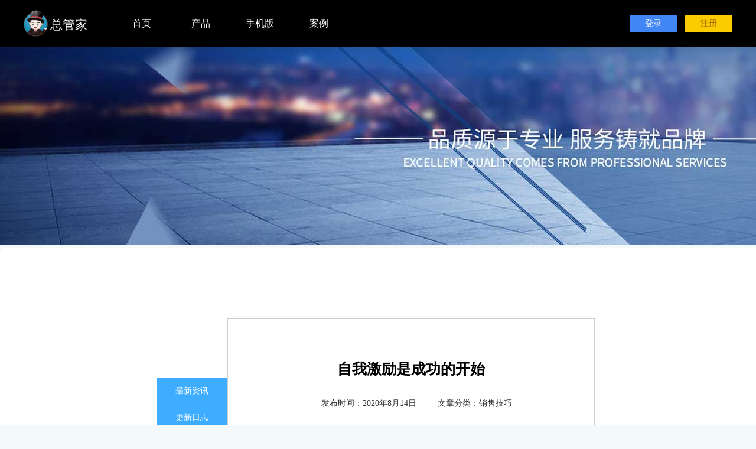

--- FILE ---
content_type: text/html; charset=UTF-8
request_url: https://www.oacrm.com/index/article/crm2020081401.html
body_size: 4849
content:
<!DOCTYPE html>
<html>
<head lang="zh-CN">
	<meta charset="UTF-8">
	<meta name="robots" content="all" />
	<meta name="description" content="自我激励是成功的开始" />
	<meta name="keywords" content="客户管理系统,客户管理软件,销售管理系统,总管家CRM" />
	<meta name="baidu-site-verification" content="rZGD0MfuKQ" />
	<title>自我激励是成功的开始</title>
	<link href="/css/update.css" rel="stylesheet" />
	<link rel="stylesheet" href="/css/index.css" >
	<link rel="stylesheet" href="/css/ldb.css" >
	<link rel="stylesheet" href="/css/indexNew.css" >
	<style type="text/css">
		.update-list{border: 1px #ccc solid;padding: 35px;}
		.update-wrap{position: relative;}
		.update-list{margin-top: 100px;}
		.update-list strong{width:100%;display: block;margin: 35px auto;font-size: 25px;text-align: center;}
		.textabout{font-size: 13px;font-weight: 10;display: inline;height: 10px; width: 100%;text-align: center;}
		.textabout li{list-style: none;}
		.textcontent{padding-top: 60px;}
		.textcontent p{font-weight: 400;color: #666;}
		.text-menu ul{position: absolute; top: 300px;}
		.text-menu li{list-style: none;display: block;height: 45px;width: 120px;background-color: #3fadff;text-align: center;line-height: 45px;}
		.text-menu {position: absolute;top:100px;left: -120px}
		.text-menu a,.aboutlink{text-decoration: none;}
		.text-menu a:link{color: #fff;}
		.text-menu a:hover{color:#428bca;}
		.text-menu a:active{color: #fff;}
		.text-menu a:visited{color: #fff;}
		.aboutlink a{color: #666;}
		.aboutlink a:link{color: #666;}
		.aboutlink a:hover{color:#666;}
		.aboutlink a:active{color: #666;}
		.aboutlink a:visited{color: #666;}

	</style>

</head>
<body>
<header class="top-warp"  style="position:fixed;left:0;top:0;width:100%; height: 80px; background:black; z-index: 99;box-shadow: 0 3px 7px 1px rgba(51, 51, 51, .1);">
	<div class="top-warp-content">
		<div class="top-warp-content-left"><a class="zgjLogo" href="http://www.oacrm.com" title="总管家云CRM"></a></div>
		<ul class="top-warp-content-center" id="menu">
			<li  class="nav active"><a href="http://www.oacrm.com" target="_self">首页</a></li>
			<li   class="nav" ><a href="http://www.oacrm.com/product/" target="_self">产品</a></li>
			<li  class="nav"><a href="http://www.oacrm.com/download/" target="_self" >手机版</a></li>
			<li class="nav"><a href="http://www.oacrm.com/product/cases.html" target="_self">案例</a></li>
		</ul>

		<div class="top-warp-content-right">
			<a href="https://oa.oacrm.com" target="_blank">登录</a>
			<a href="https://www.oacrm.com/regist/" target="_blank" style="background-color:#fdcc00;color: #996600;">注册</a>
		</div>
	</div>
</header>
	<!--update-->
	<div id="mainDiv">
	<div><img src="/images/upbar.jpg" alt="客户管理软件" /></div>
	<div class="update">
		<div class="update-wrap">
			<ul class="text-menu">
				<li><a href="/index/news.html">最新资讯</a></li>
				<li><a href="/index/update.html" title="总管家云CRM更新日志">更新日志</a></li>
				<li><a href="/index/yinsi.html" alt="总管家CRM客户管理系统_隐私政策">隐私政策</a></li>
				<li><a href="/index/serve1.html" alt="总管家CRM客户管理系统_服务条款">服务条款</a></li>
			</ul>
			<div class="update-list">
				<strong>自我激励是成功的开始</strong>
				<ul class="textabout"><li>发布时间：2020年8月14日 &nbsp; &nbsp; &nbsp; &nbsp;   文章分类：销售技巧</li></ul>
				<div class="uptitle"></div>
				<div class="textcontent" style="text-align: left;text-indent: 2em">
				<br><p>“自我激励”就是自己激励自己。优秀的销售人员就是在不断地自我激励中走向成功的。勇敢的销售人员会面对各种挑战不言败，在一次次的自我激励中战胜困难，走出自己的成功之路。</p>
				<br><p>销售人员如何激励自己呢？</p>
				<br><p>◇克服胆怯心理</p>
				<br><p>销售人员应当把自己的工作看作是一项高尚的工作，它不是仅仅给销售人员带来收益，更重要的是它能够为客户带来丰富的物质生活。把销售工作看作是你在帮助客户解决某些问题。</p>
				<br><p>销售人员，都是最聪明、最优秀、最有能力的人才。世界上许多知名的企业家都曾是销售精英，由销售人员而逐渐被提升为企业领导的人物，更是数不胜数。</p>
				<br><p>优秀的销售人员有熟练的销售技巧，有应对各种境遇的心理准备，总是能战胜胆怯，说服客户，将交易漂亮地完成。</p>
				<br><p>◇学会鼓励自己</p>
				<br><p>销售工作需要同各种各样的人打交道，你每一次销售去的场所会不同，你每次会见的客户也不同，你的遇到的情况更是千变万化。可以说每一次销售活动都面临着巨大的挑战。销售员不仅应该具有非凡的意志力，更应该具有非凡的自我调节能力。</p>
				<br><p>销售人员在遇到失败和面临挫折的时候要能够进行自我鼓励，激励自己迎难而上，这也是社会对人才的要求。意志薄弱者成就不了大事业，只有那些坚韧不拔、顽强不屈的人才能成就一番大事业。优秀的销售人员都有很强的自我调节能力，他们在遇到困难的时候都很会鼓励自己。</p>
				<br><p>当你遇到暂时的困难而无法自拔时，多想想自己成功的例子。你会发现自己还有许许多多的长处。公正客观地评价自己可以有效避免自卑感的产生。你可以想自己做过的许多成功的事情，鞭策自己不断努力。销售人员应当经常进行自我鼓励以提高自己的勇气。“我是最棒的”、“我能行”的话语，往往能够鼓舞自己的士气。</p>
				<br><p>◇充分发掘自己的潜力</p>
				<br><p>潜力，就是人实际存在的尚未表现出来的能力，常常是自己浑然不觉，也无从发挥的能力。对于成功的人来说，能够正确认识自己还不够，还需要发现自己的潜力并使之发挥出来。</p>
				<br><p>现代心理学、逻辑学、生物学、人类学均证明人存在巨大的潜力。早期学者认为，一个正常人只运用了自身潜在能力的一半。后来有研究又发现，一个正常人只运用了自身潜藏能力的10％。近代比较权威的看法是：正常人只运用了自身潜力的2％～5％。</p>
				<br><p>那些企业中的销售精英，他们之所以成功并取得骄人的成绩，就在于他们善于发挥自己的潜力，在自己所从事的这个职业中创造辉煌的业绩。</p>
				<br><p>◇永不言败</p>
				<br><p>你费尽心思，花了很长时间追踪的一笔大单在接近成交之际却最终不能成交。这种销售的失败对于销售人员来说，是非常残酷的。作为销售人员，在职业生涯中不知会有多少次会遇到这样的失败。一次失败的交易可能确实耗费了人们大量的时间和精力，然而失败是在所难免的，不只是销售行业的人会遇到失败，在其它的领域也会有许多失败的情况发生。</p>
				<br><p>那些优秀的销售人员，他们对失败有独特的态度和看法，在他们看来，失败并不意味着我们是失败者，它只意味着我们离成功还有点距离；失败并不意味着我们一无所有，它只意味着我们获得了经验；失败并不意味着我们愚昧，它只意味着我们的智慧还有待开发；失败并不意味着我们达不到目标，只意味着我们要用更多时间去实现目标。</p>
				<br><p>作为销售人员，面对失败的挑战，应该付出全部，尽心竭力，靠拼搏获胜。被失败击倒并不可怕，跌倒了再勇敢地爬起来才是最明智的选择。</p>
				<br><p>◇学会自我激励</p>
				<br><p>要想成为销售精英，必须学会自我激励，让所有的不快和烦恼远离自己的生活。一旦掌握了自我激励的方法，销售的成功也就不再遥远。</p>
				<br><p>制订切合自己实际的目标进行自我进行激励。科学的目标具有明确性，以数量、质量或时间来表明目标，有一定难度，具有挑战性系统性，不仅有大目标，而且有旨在完成大目标的一系列小目标。</p>
				<br><p>榜样的力量是无穷的。那些销售业绩突出，销售手段多样的优秀人员是我们学习的榜样。只要我们仔细地观察，就会发现他们的可取之处，它会为我们注入神奇的力量。但我们更应该以自我为榜样，那些成功销售的经历，那些优于他人的长处也是自己的榜样。多想想自己那些能够引以为荣的经历，更容易提高自信心。</p>
				<br><p>用今天的我与昨天的我去比赛。以进步的地方同未进步的地方相比，以这个月的各种成绩与上个月的各种成绩相比，以现在对职业的认识与过去对职业的认识相比……用这种方法来引起自己对事业的信心和追求，激励自己努力学习，提高销售业绩，并通过参加各种活动，培养顽强的意志和坚忍的毅力，使自己在竞争中不断发展完善。</p>
				<br><p>心灵炼金术：</p>
				<br><p>用灵活多样的方法来鞭策自己、激励自己，也是走出失败，迈向成功的灵药良方。</p>
				<br><p>总管家CRM,客户开发利器.有效提升业绩,防止客户流失.</p>
				</div>
			</div>
		</div>
	</div>
</div>
<!--footer-->
<!--底部-->
<div id="foot-warp">
	<div class="foot-content">
		<div class="foot-content-left">
			<strong style="color:#666;">咨询热线</strong><span style="color: #666;">（9:00 - 22:00）</span>
			<p style=" height:40px; padding-left: 40px;font-weight: bold;font-style: italic;font-size:32px; color:#3fadff; background:url(/images/400tel.png) top left no-repeat; background-size: 30px;">028-85138181</p>
			<p>企业QQ：800092583</p>
			<p style="color: #444;">客服电话：028-85138181，86033181，85132454，87590997</p>
			<p style="color: #444;">公司地址：四川成都天府大道天府软件园B2-107</p>
		</div>
		<div class="foot-content-center">
			<ul>
				<li>
					<h2>新闻动态</h2>
					<a href="http://www.oacrm.com/index/update.html" target="_blank" title="总管家CRM更新日志">更新日志</a>
				</li>
				<li>
					<h2>产品介绍</h2>
					<a href="http://www.oacrm.com/product/" target="_blank" title="产品功能介绍">产品功能</a>
					<a href="http://www.oacrm.com/advantage/" target="_blank" title="产品优势介绍">产品优势</a>
					<a href="http://www.oacrm.com/price/" target="_blank" title="总管家CRM产品价格" >产品价格</a>
					<a href="http://www.oacrm.com/download/" target="_blank" title="产品下载页">产品下载</a>
					<a href="http://www.oacrm.com/landingpage/wo/" target="_blank" title="工单系统">工单管理主题</a>
				</li>
				<li>
					<h2>服务支持</h2>
					<a href="http://www.oacrm.com/agent/" target="_blank">合作代理</a>
					<a href="http://www.oacrm.com/service/" target="_blank">服务支持</a>
					<a href="http://www.oacrm.com/help/" target="_blank">使用帮助库</a>
				</li>
				<li>
					<h2>关于我们</h2>
					<a href="http://www.oacrm.com/about/" targeolt="_blank">发展历程</a>
					<a href="http://www.oacrm.com/index/advertise.html" targeolt="_blank">加入我们</a>
				</li>
			</ul>
		</div>
		<div class="foot-content-right"><img src="/images/weix.jpg" alt="总管家公众号">总管家公众号</div>
	</div>
</div>
</body>
</html>

--- FILE ---
content_type: text/css
request_url: https://www.oacrm.com/css/update.css
body_size: 1169
content:
* {
	margin: 0;
	padding: 0;

}

body {
	font: 16px "arial, helvetica, sans-serif", arial;
	background-color: #f4f9fc;
}

.update-up {
	width: 100%;
	height: auto;
	padding: 0 0 20px 0;
	background-color: #f4f9fc;


}



.toggle-content {
	display: none;
}

.div-toggleContent {

	margin: 30px 0 30px 0;
	text-align: center;
}

.btn-toggleContent {
	display: block;
	width: 160px;
	line-height: 48px;
	border-radius: 2px;
	border: 1px solid rgba(148, 188, 251, 1);
	margin: 47px auto 0;
	text-align: center;
	color: rgba(5, 100, 245, 100) !important;
	font-size: 16px;
	font-weight: 600;
	background-color: #fff;
	cursor: pointer;
}





.banner-content {
	width: 100%;
	height: 350px;
	margin-top: 60px;
	margin: auto 0;
	background: #428bca
}



.update-con {
	height: 150px;
	padding-top: 130px;
	margin-bottom: 50px;
}

.update-con h1 {
	margin-bottom: 30px;
}

.update-con p {
	font-size: 18px;
	line-height: 36px;
	width: 890px;
	text-indent: 2em;


}

.update-wrap {
	width: 43%;
	height: auto;
	margin: 0 auto;
}

.uptitle {
	height: 30px;
	border-bottom: 1px solid #333;
}

.update-list {
	width: 100%;
	height: auto;
	border: 1px #ccc solid;
	padding: 35px;
	margin-top: 30px;
	background-color: #fff;
	box-shadow: 0px 0px 8px 0px rgba(203, 213, 226, 0.16);
}

.update-up dl dt {
	font-weight: 700;
	line-height: 50px;
}

.update-up dl {
	line-height: 20px;
}

.update-list ul {
	height: auto;
	padding: 30px 0;
}

.update-list li {
	margin-left: 20px;
	list-style-type: disc;
	color: #333;
	font-size: 14px;
}

.update-list p {
	line-height: 30px;
	font-size: 16px;
	font-weight: bold;
	color: #000000;
}

.uptitle span {
	font-size: 18px;
	font-weight: 700;
	color: #000;
}

.update-wrap {
	position: relative;
}

.update-list strong {
	width: 100%;
	display: block;
	margin: 35px auto;
	font-size: 25px;
	text-align: center;
}

.textabout {
	font-size: 13px;
	font-weight: 100;
	display: inline;
	height: 10px;
	width: 100%;
	text-align: center;
}

.textabout li {
	list-style: none;
}

.textcontent {
	padding-top: 60px;
}

.textcontent p {
	font-weight: 400;
	color: #666;
}

.text-menu ul {
	position: absolute;
	top: 300px;
}

.text-menu li {
	list-style: none;
	display: block;
	height: 45px;
	width: 120px;
	background-color: #3fadff;
	text-align: center;
	line-height: 45px;
}

.text-menu {
	position: absolute;
	top: 100px;
	left: -120px
}

.text-menu a,
.aboutlink {
	text-decoration: none;
}

.text-menu a:link {
	color: #fff;
}

.text-menu a:hover {
	color: #428bca;
}

.text-menu a:active {
	color: #fff;
}

.text-menu a:visited {
	color: #fff;
}

.aboutlink a {
	color: #666;
}

.aboutlink a:link {
	color: #666;
}

.aboutlink a:hover {
	color: #666;
}

.aboutlink a:active {
	color: #666;
}

.aboutlink a:visited {
	color: #666;
}

table,
table tr,
table td {
	border: 1px solid #aaa;
	height: 30px;
}

table td {
	padding: 10px;
}

.trcolor {
	background-color: #f5f5f5;
}

.textlist {
	display: block;
	overflow: hidden;
	border-bottom: 1px solid #aaa
}

.textlist li {
	list-style-type: none;
}

.textlist-left {
	float: left;
	width: 90px;
	height: 90px;
	margin-right: 20px;
}

.textlist-right {
	float: right;
	width: 85%;
	text-align: left;
}

.textlist-right p {
	font-weight: normal;
	font-size: 14px;
	color: #CCCCCC;
}

.textlist-right strong {
	margin: 0;
	padding: 0;
	text-align: left;
}

.textlist-right span {
	display: block;
	margin: 10px 0;
}

.textlist a:link {
	color: #000;
	text-decoration: none;
}

.textlist a:hover {
	color: #000;
}

.textlist a:active {
	color: #000;
}

.textlist a:visited {
	color: #000;
}

/*2023 up*/
.text-s-14 {
	font-size: 14px;
}

.text-c-c {
	color: #CCCCCC;
}


/* 更多动向 */
.dxlist ul:last-child {
		{
		border-bottom: none;
	}
}

.dxlist ul:not(.collapsed):last-child {
	border-bottom: none;
}

.context {
	width: 800px;
	margin: 0 auto;
	padding-top: 50px;

	text-align: left;
}

--- FILE ---
content_type: text/css
request_url: https://www.oacrm.com/css/index.css
body_size: 5575
content:
*{margin: 0; padding: 0;font-family: Tahoma, Arial,黑体, "Microsoft yahei"!important;  }
a{border-radius:2px;}
/*top*/
#toper{width:100%; background-color: #333;}
.top-warp {position:fixed;left:0;top:0;width:100%; height: 80px; background:black; z-index: 99;box-shadow: 0 3px 7px 1px rgba(51, 51, 51, .1);}
.top-warp-content{width:1200px;margin:0 auto;  }
.top-warp-content-left{float: left; width: 150px; text-align: left;}
.top-warp-content-left img{ margin-top: 16px;}
.top-warp-content-center{ height: 80px;float:left;width: 550px;}
.top-warp-content-center li{list-style: none; float: left; width: 100px; height: 80px;line-height: 80px; color: #fff;font-size: 16px; text-align: center;}
.top-warp-content-center li:hover { background: #4285f4; cursor: pointer ;}
.top-warp-content-right{ height: 80px;float: right; width: 185px; margin-top: 25px; text-align: right; }
.top-warp-content-right a{ display:inline-block;width: 80px; height: 30px;margin-left: 10px; line-height: 30px; color:#ffffff; font-size: 14px; background-color: #4285f4;text-align: center; text-decoration: none;    border-radius: 2px; }
.top-warp-content-right a:hover{text-decoration: none; background: #daeffe; color: #3fadff;}


.topxia{ float: left; width: 150px; height: 750px; margin: 0; padding: 0; background: #03a9f4; color: #fff; }
.topxia-content{position: absolute; top:80px;  }





.topxia-1{ display: none;float: left;line-height: 32px; width: 230px; height: 260px; margin: 0 auto; padding: 25px 25px;text-align: left; background: #03a9f4; color: #ffffff; font-weight: 300;}
.topxia-1 h2{ font-size: 20px; font-weight: 300;}
.topxia-1 span{font-size: 14px; display: block; line-height: 12px;}
.topxia-1 li {   list-style:none; line-height: 32px; width: 100%; height: 60px; margin: 0 auto; padding: 0 10px 0 10px ;text-align: left; cursor:pointer; }
.topxia-1 strong{display: block; font-size: 13px; line-height: 12px; font-weight: 300;}

.topxia-1 a{color: #fff;  text-decoration: none; }
.topxia-1 a:hover{color: #fff;  text-decoration: none; }
.topxia-1 li:hover{ background: #fdcc00; color: #03a9f4;}
.topxia-tilte{ margin: 10px 0 30px 0; }

.nav:hover .topxia-1{ display: block;}


.topxia-2{ display: none;float: left;line-height: 32px; width: 230px; height: 260px; margin: 0 auto; padding: 25px 40px 25px 25px;text-align: left; background: #03a9f4; color: #ffffff; font-weight: 300;}

.topxia-2 h2{ font-size: 20px; font-weight: 300;}
.topxia-2 span{font-size: 14px; display: block; line-height: 12px;}
.topxia-2 li {list-style:none; line-height: 32px; width: 100%; height: 60px; margin: 0 auto; padding: 0 10px 0 10px ; text-align: left; cursor:pointer; }
.topxia-2 strong{display: block; font-size: 13px; line-height: 12px; font-weight: 300;}

.topxia-2 a{color: #fff;  text-decoration: none;  }
.topxia-2 a:hover{color: #fff;  text-decoration: none; }


.topxia-2 li:hover{ background: #fdcc00;color: #03a9f4; }

.nav:hover .topxia-2{ display: block;}
.on{background-color:#03a9f4; }
.home{background-color:#03a9f4;}




/*foot*/




/*BaNNER*/
#mainDiv{width: 100%;  margin-top:65px; overflow: hidden;  text-align:center}
.sy-banner{width: 100%; height: 600px; }
.sy-bannerfooter{width:100%; height: 200px; top: 680px;   }
.sy-bannerfooter-content{ width: 1000px; height: 200px; margin: 0 auto;padding-top: 42px;}
.sy-bannerfooter-left{ float: left; width: 20%; }
.sy-bannerfooter-left a{display: block; width: 170px; height: 50px; line-height: 50px; text-align: center; background-color: #3fadff; font-size: 18px; font-weight: 300px; color: #fff;text-decoration: none;}
.sy-bannerfooter-center{ float: left; width: 30%; height: 120px; text-align: left; border-right:1px solid #ccc ;}
.sy-bannerfooter-center li{margin-right: 20px; list-style: none; display: inline-block; text-align: center;}
.sy-bannerfooter-center p{margin-top: 5px;}
.sy-bannerfooter-right{ float: right; width: 45%; text-align: left;}
.sy-bannerfooter-right p{  height: 40px;  margin-bottom: 16px; font-size: 30px; vertical-align: bottom;  }
.sy-bannerfooter-right p span{ line-height: 30px; }
.sy-bannerfooter-right strong{font-size: 14px; line-height: 24px; font-weight: 300;}
/* .sy-bannerfooter-right a:hover{ color: #e2524e; text-decoration: none; } */
.sy-bannerfooter-left a:hover{text-decoration: none;background-color: #3d9fe8;}

.more { text-decoration: none;}
.more:hover{ text-decoration: none;}

.pc{width:100%; min-height: 40px; margin-bottom: 10px; padding-bottom: 5px; border-bottom: 1px solid #ccc; }
.pc-left{float: left; padding-right: 20px; font-size: 24px; }
.pc-right{float: right; width: auto; height: 40px; line-height: 40px; padding: 0 0px 0 10px;   color: #333; text-align: right;}
.pc-right a { display: inline-block; width: 190px; height: 25px; padding:0px; margin-left: 20px; line-height: 25px;  font-size: 12px;  color: #000; text-align: center;text-decoration: none; }
.pc-right a:hover{ background: #daeffe; color: #3fadff; text-decoration: none;}


/*幻灯*/
.h620{ height:800px;}
.bfix{ width:100%; height:800px;top:76px; left:0; _position:absolute; _top:expression(eval(document.documentElement.scrollTop) + 76); z-index:10;}
.banner,.bul,.bul li{ width:100%; height:100%; background:#181818;}
.prev,.next{ width:30px; height:30px; cursor:pointer; position:absolute; top:50%; margin-top:-45px; z-index:1000;}
.prev{ left:45px; background:url(../images/prev.png) no-repeat center center;}
.next{ right:45px; background:url(../images/next.png) no-repeat center center;}
.bnum{ width:100%; height:5px;position:absolute; left:0; bottom:50px; text-align:center; z-index:50; }
.bnum span{ display:inline-block; width:12px; height:12px; margin:0 4px; background:#ffffff; overflow:hidden; cursor:pointer;border-radius: 50px;}
.bnum .current{ background:#1173ca;}
.bul li{ position:absolute; left:0; top:0;   overflow:hidden;}
.bul li div{ width: 1000px; margin: 0 auto;  color: #fff;}
.bul li div .banner-dl{  float: right; width: 50%;  padding-top: 250px; text-align: right;}
.bul li div .banner-dl h2{font-size: 38px; font-weight: normal; margin-bottom: 10px; }
.bul li div .banner-dl p{ font-size: 18px; font-weight: 300;}
.bul li div .banner-dl a{display:inline-block; width: 180px; height: 50px; margin-top: 10px; line-height: 50px; background-color: #ff9900;text-align: center; color: #fff; font-weight: 300; font-size: 18px;box-shadow: 0 6px 8px 1px rgba(40, 155, 240, .1), 0 6px 8px 1px rgba(0, 0, 0, .1);}
.o{ overflow:hidden;}
.pr{ position:relative;}

.banner-dl a{ text-decoration: none;}
.bul li div .banner-dl a:hover{ text-decoration: none; background-color: #ffc100; }

.bannerlist3{ padding-top: 90px;}
.bannerlist3 h2{ margin-bottom: 10px; font-size: 48px; font-weight: 300;}
.bannerlist3 strong{ font-size: 20px; font-weight: 300;}
.bannerlist3 a{ display:inline-block; width: 120px; height: 30px; line-height: 30px; background: #f6514c; color: #fff;text-decoration: none;}
.bannerlist3 a:hover{text-decoration: none; background: #ce423d; box-shadow: 0 6px 8px 1px rgba(40, 155, 240, .1), 0 6px 8px 1px rgba(0, 0, 0, .1);}




/*功能优势*/
.sy-best{width: 100%; height: 900px; background: url(../images/sy-bg-01.jpg) center;background-size: cover;}
.sy-best-content{width: 1000px; height: 600px; margin: 0 auto; padding-top:120px;}
.sy-best-right{float: right; position: relative; width: 410px; height: 650px; text-align: left;}
.sy-best-right img{ width: 370px;    position: absolute; top:200px;left: 50px;}
.sy-best-left {float: left;width:500px;padding-left: 20px;margin-top: 20px; color: #fff;text-align: left;}
.sy-best-left dl{display: block; padding-left: 100px;background-image: url(../images/pic-best.png) ; background-repeat: no-repeat;}
.sy-best-left dl dt{font-size: 38px;}
.sy-best-left span{font-size: 30px;color:#4285f4;text-decoration:none; font-weight: bolder;}
.sy-best-left strong{font-weight: 300;font-size: 28px; }
.sy-best-left strong a:hover{color: #fff;text-decoration: none;color: #fff;}
.sy-best-left span:hover{color: #fff;}
.sy-best-left strong a{text-decoration: none;}
.sy-best-left i {
	font-size: 14px;
	width: 60px;
	display: inline-block;
	vertical-align: middle;
	color: #fff;
	line-height: 1;
	padding: 5px;
	margin-left: 5px;
	font-style: normal;
	font-weight: 400;
	border-radius: 20px 20px 20px 0;
}
.sy-best-left dl dd{margin: 10px  0 20px 0; line-height: 30px; font-size: 14px; font-weight: 100; color: #dddddd;}

/*三有四不*/
.sy-3y{width: 100%;height: 680px;    padding-bottom: 100px;background: url(../images/3y4b5d.jpg) no-repeat center 80px; border-bottom: 1px solid #f0f0f0;}
.sy-3y-content{width: 1000px;margin: 0 auto;height: auto;padding: 150px;text-align: center;}
.sy-3y strong{ display: block;margin-bottom: 20px;font-size: 38px;font-weight: normal;}
.sy-3y p{font-size: 16px;}






/*行业自定义*/
.sy-hangye{width: 100%; height: 700px; background: url(../images/hangyeanli.jpg) center;}
.sy-hangye-content{ width: 1000px; height: 600px; margin: 0 auto; padding-top:150px; color: #fff; position: relative;}


.sy-hangye-content strong{ display: block; margin-bottom: 10px; font-size: 38px; font-weight: 300; }
.sy-hangye-content p{  display: inline-block;  line-height: 36px; font-size: 14px; margin-bottom: 10px; }
.sy-hangye-content a{ color: #3fadff; text-decoration: none;font-size: 18px;}

.sy-hangye-right{width: 600px;padding: 10px;filter: alpha(opacity=20); text-align: center;background-color: rgb(63, 173, 255); border: 1px solid #e6e6e6; 
    background-image: -webkit-gradient(linear,left top,right top,from(#1278f6),to(#00b4aa));
    background-image: -webkit-linear-gradient(left,#1278f6,#00b4aa);
    background-image: -moz-linear-gradient(left,#1278f6,#00b4aa);
    background-image: linear-gradient(to right,#1278f6,#00b4aa);}
.sy-hangye-right li{list-style: none;  float: left; width: 148px; height: 105px;line-height: 105px; border: 1px solid #fff;}
.sy-hangye-right p{ line-height: 95px; font-size: 18px;}
.sy-hangye-right a{display: block; margin-top:-70px;font-size: 14px; cursor: pointer;}



.shiyong{width: 100%;height:120px;background-color: #00a4ff;}
.shiyong-content{width:1000px;margin: 0 auto; text-align: center;}
.shiyong-content p{display: inline-block;font-size: 24px; color: #fff;line-height: 120px;display: inline-block;vertical-align: middle;}
.shiyong-content a{display: inline-block;font-size: 18px;color: #fff;border: 1px solid #fff;line-height: 35px;border-radius: 2px;text-decoration: none; padding-left: 45px;padding-right: 45px;-webkit-transition: background-color .4s;transition: background-color .4s;margin-left: 50px;margin-right: 30px;}
.shiyong-content a:hover{background-color: #fff;color:#00a4ff; }





.gongneng2-bj{ width: 50%; height: 200px;  margin: 80px auto 120px auto; text-align: center;}
.gongneng2-bj li{ display: block; float: left; width: 150px; height: 150px;  border-radius: 200px; border: 10px solid #2dbe60; list-style-type: none; }
.gongneng2-bj li span{ line-height: 150px;font-size: 38px;}
.gongneng2-bj li p{ margin-top: 20px;color: #ffad2a}
.gongneng2-list{ width: 1000px; height: 100px; }
.gongneng2-list .hylist{ position: absolute; z-index: 50; }
.gongneng2-list a{ display: block; float: left; list-style-type: none; width: 100px; height: 100px; margin:0 50px;background-image: linear-gradient(to right,#1278f6,#00b4aa);cursor:pointer;}
.gongneng2-list a span{ line-height: 100px; color: #fff; display: inline-block;width: 100px; height: 100px;}
.gongneng2-list a span:hover{ color: #a6d9ff;box-shadow:0px 0px 8px #04b2eb;}
#sy-hangyetext{display: none; position: absolute; width:600px; height: 321px; background-color: #ccc; }
.sy-hangye-right li:hover{ background-color: rgba(63, 173, 255, 0.4);}
.sy-hangye-right li:hover p{ color: #fff;}




/*用户LOGO*/
.sy-yonghu{width: 100%; height: 600px;background-color: #313b4f; color: #fff;}
.sy-yonghu-content{ position: relative; width: 1000px; height: 500px; margin: 0 auto; padding-top:100px; font-size: 18px; overflow: hidden;}
.sy-yonghu-content h2{margin: 10px; font-size: 38px; font-weight: 300;}
.sy-yonghu-content ul{display: block;margin-top:30px;}
.sy-yonghu-content li{ list-style: none;  display: inline-block; width: 175px; height: 75px; margin: 5px 2px;background-color: #ffffff; border-radius: 10px;}
.sy-yonghu-content a{ display: inline-block; width: 175px; height: 75px; }

#list{ position: absolute;z-index: 1; width: 3000px; height: 300px; margin-top: 30px;}
#list  ul{  display: block; float: left;width: 960px; height: 300px; padding:0 20px;margin-top: 50px;}


.sy-yonghu-content .arrow1,.sy-yonghu-content .arrow2{display:block; position: absolute;top:355px; z-index: 400; width: 100px; height: 100px;  }
.arrow1{left: -40px;}
.arrow2{right: -40px;}





/*发展历程*/
.sy-fazhan{width: 100%; height: 850px;background-color: #ffffff;    position: relative;background: url(/images/awards_bg.png)no-repeat;}
.sy-fazhan .sy-fazhan-content{ width: 1200px; height: 700px; margin: 0 auto; padding-top:130px; font-size: 16px; line-height: 38px; position: relative;

}
.sy-fazhan-content h2{margin: 10px; margin-bottom:50px;font-size: 38px; font-weight: 700; text-align: center;color:  #27303d;}
.sy-fazhan-content p{ width: 100%; height: 250px;  background-repeat: no-repeat; background-position:0px 160px ; text-align: left; font-size: 16px;line-height: 32px; }


#list2 ul{ overflow: hidden; width: 100%;display: flex;
    flex-direction: row;
    flex-wrap: wrap;
    justify-content: space-between; }
#list2 li{  list-style: none; display: block; float: left; width: 150px;height: 300px; margin: 0 25px; text-align: center;}




#list2 li img{ width: 100%; border: 1px solid #555;}









/*快速通道*/
.sy-use{width: 100%; height: 350px;background-color: #ffffff;background-image: url(../images/sy-bg-03.png) ;}
.sy-use-content{ width: 1000px; height: 350px; margin: 0 auto; padding-top:90px; font-size: 18px; color: #ffffff;font-weight: 300;text-align: center;}
.sy-use .sy-use-content h2{margin: 10px; font-size: 38px; font-weight: 300; text-align: center;}
.sy-use .sy-use-content a{display: block; width: 250px; height: 50px; margin: 20px auto 20px auto;  line-height: 50px; background-color: #f6514c; font-size: 20px; font-weight: 300px; color: #fff;text-decoration: none; text-align: center;	right:20px;
	top:150px;border-radius:3px;}
.online-tit{
	float:left;
	width:125px;
	height:45px;
	position:relative;
	background:black;}
.online-tit span{
	color:#fff;
	display:block;
	width: 125px;
	height:45px;
	line-height:45px;
	font-size:14px;
	text-align: center;
}
.online-tit i{
	position:absolute;
	top:17px;
	right:20px;
	display:block;
	width:12px;
	height:12px;
	cursor:pointer;
	transition:all .5s;
	-moz-transition:all .5s;
	-ms-transition:all .5s;
	-o-transition:all .5s;
	-webkit-transition:all .5s;
	background:url(../images/newkf-ico.png) no-repeat 0 bottom}
.online-tit i:hover{
	transform:rotate(180deg);
	-moz-transform:rotate(180deg);
	-ms-transform:rotate(180deg);
	-o-transform:rotate(180deg);
	-webkit-transform:rotate(180deg)}
.kf-menuList{
	float:left;
	width:125px;}
.kf-menuList li{
	float:left;
	width:125px;
	height:36px;
	margin-bottom:1px;
	cursor:pointer;
	position:relative;
	background:#f5f5f5}
	.kf-menuList li {list-style: none; line-height: 36px; font-size: 12px;}
	.kf-menuList li a{ text-decoration: none;}
.kf-menuList li .show-lm{
	display:block;
	color:#353434;
	height:36px;
	line-height:36px;
    list-style: none;}
.kf-menuList li .show-lm a{color: #353434;}
.kf-menuList li:hover .show-lm{
	color:#fff;
	transition:all .3s;
	background:#565656}
.kf-menuList li .show-lm i,
.kf-backTop i{
	float:left;
	width:19px;
	height:18px;
	margin:10px 12px 0 18px;
	background:url(../images/newkf-ico.png) no-repeat}
.kf-menuList li .show-lm i.ico01{
	background-position:0 1px}
.kf-menuList li .show-lm i.ico02{
	background-position:0 -46px}
.kf-menuList li .show-lm i.ico03{
	background-position:0 -85px}
.kf-menuList li .show-lm i.ico04{
	background-position:0 -129px}
.kf-menuList li .show-lm i.ico05{
	background-position:0 -170px}

.kf-menuList li:hover .show-lm i.ico01{
	background-position:-24px 1px}
.kf-menuList li:hover .show-lm i.ico02{
	background-position:-24px -46px}
.kf-menuList li .show-lm i.ico03{
    background: url(../images/sys-try.gif) center no-repeat;}
.kf-menuList li:hover .show-lm i.ico04{
	background-position:-24px -129px}
.kf-menuList li:hover .show-lm i.ico05{
	background-position:-24px -170px}

.kf-menuList li .show-lm .point{
	position:absolute;
	right:10px;
	top:12px}

.kf-menuList li .show-con{
	display:none;
	position:absolute;
	right:125px;
	top:0;
	padding:2px;
	animation:myFadein .5s;
	background:#565656}
.kf-menuList li:hover .show-con{
	display:block}
.kf-menuList li .show-con .phone-num{
	color:#fff;
	width:110px;
	height:38px;
	line-height:38px;
	text-align:center;
	font-size:14px;
	font-family:Arial, Helvetica, sans-serif}

.kf-menuList li .show-con .wechat-pic,
.kf-menuList li .show-con .wechat-pic img{
	float:left;
	width:81px;
	height:81px}

.kf-menuList li .show-con .toll-freeCall{
	padding:3px;
	position:relative}
.kf-menuList li .show-con .toll-freeCall .num-text{
	width:110px;
	height:28px;
	line-height:28px;
	padding:0;
	border:0;
	font-family:'微软雅黑';
	font-size:12px;
	background:#fff}
.kf-menuList li .show-con .toll-freeCall .call-btn{
	color:#fff;
	width:110px;
	height:28px;
	line-height:28px;
	padding:0;
	border:0;
	margin-top:10px;
	cursor:pointer;
	font-size:14px;
	font-family:'微软雅黑';
	border-radius:3px;
	background:#f88803}
.kf-menuList li .show-con .toll-freeCall .call-btn:hover{
	background:#ffa800}
.kf-menuList li .show-con .toll-freeCall .txtCon{
	display:none;
	position:absolute;
	left:-2px;
	top:80px;
	color:#666;
	width:109px;
	line-height:16px;
	padding:5px 3px;
	font-family:'宋体';
	border:1px solid #d2d2d2;
	border-radius:5px;
	background-color: #ffffff;
}
.kf-menuList li .show-con .toll-freeCall .txtCon:before{
	content:' ';
	display:block;
	width:9px;
	height:5px;
	position:absolute;
	left:50%;
	top:-5px;
	margin-left:-5px;
	background:url(../images/newkf-ico.png) no-repeat right bottom}

.kf-backTop{
	float:left;
	color:#929292;
	width:125px;
	height:40px;
	line-height:40px;
	font-size: 12px;
	cursor:pointer}
.kf-backTop:hover{
	color:#00c0ff}
.kf-backTop i{
	background:url(../images/newkf-ico.png) no-repeat 1px -215px}
.kf-backTop:hover i{
	background:url(../images/newkf-ico.png) no-repeat -23px -215px}
@keyframes myFadein{
	
	0%{
			opacity:0;
			filter:alpha(opacity=0);
			-webkit-transform:translatex(-20px)
	}
	
	100%{
			opacity:1;
			filter:alpha(opacity=100);
			-webkit-transform:translatex(0)
	}
	
}

@-webkit-keyframes myFadein{
	
	0%{
			opacity:0;
			filter:alpha(opacity=0);
			-webkit-transform:translatex(-20px)
	}
	
	100%{
			opacity:1;
			filter:alpha(opacity=100);
			-webkit-transform:translatex(0)
	}
	
}

@-moz-keyframes myFadein{
	
	0%{
			opacity:0;
			filter:alpha(opacity=0);
			-webkit-transform:translatex(-20px)
	}
	
	100%{
			opacity:1;
			filter:alpha(opacity=100);
			-webkit-transform:translatex(0)
	}
	
}

@-ms-keyframes myFadein{
	
	0%{
			opacity:0;
			filter:alpha(opacity=0);
			-webkit-transform:translatex(-20px)
	}
	
	100%{
			opacity:1;
			filter:alpha(opacity=100);
			-webkit-transform:translatex(0)
	}
	
}

@-o-keyframes myFadein{
	
	0%{
			opacity:0;
			filter:alpha(opacity=0);
			-webkit-transform:translatex(-20px)
	}
	
	100%{
			opacity:1;
			filter:alpha(opacity=100);
			-webkit-transform:translatex(0)
	}
	
}

.customer_service {
	display:none;
	width: 45px;
	position:absolute;
	z-index: 999999999;
	right: 20px;
	top:300px;
	cursor: pointer;
	color: #fff;
}
.customer_service .kf_qq{
	float: left;
	width: 45px;
	height: 45px;
}
.customer_service .kf_top{
	float: left;
	margin-top: 2px;
	width: 45px;
	height: 45px;
	background:url(../images/kf_top.gif) no-repeat;
}
.customer_service .kf_top:hover{
	background:url(../images/kf_top_on.png) no-repeat;
}
/*悬浮QQ end*/

.st-kfBox {
    width: 125px;
    position: absolute;
    z-index: 999999999;
    right: 20px;
    top: 150px;
    box-shadow: 3px 3px 9px rgba(0,0,0,.25), -3px -3px 9px rgba(0,0,0,.25);
    background: #fff;

}



#mainDiv .more-content2 strong{ font-size: 16px; font-weight: normal; line-height: 1.6em; color: #333;}
#mainDiv .more-content2 span{ display: inline-block; background: red; width: 80px; height: 25px; margin-left: 20px; margin-top:-10px; border-radius:45px; color: #fff; text-align: center;}
#mainDiv .more-content2 a{ display: block; text-align: right; margin-top: 10px; background: url(../images/follow.svg) no-repeat; background-size: 18px; background-position: 340px center; }
#mainDiv .more-content2 h2{ margin-bottom: 30px;}
#mainDiv .more-content3 li{  display: block;  margin-bottom: 20px; padding-left: 20px; background: url(../images/biaoti.svg) no-repeat; background-size: 16px; }
.moretext{ text-align: left;}



.shuju{     width: 100%;
    padding-top: 230px;
    height: 600px;
    background: url(../images/shuju-bg.jpg) center no-repeat;
    color: #fff;
    overflow: hidden;
    background-size: cover;
	}
.shuju strong{display: inline-block; font-size: 38px; font-weight: 700; margin-bottom: 30px;color: #FFFFFF;}
.shuju p{ margin-bottom: 100px; color: #FFFFFF;}
.shuju-1000{ width: 1000px; margin: 0 auto; height: 680px;text-align: center; }
.shuju-left span,.shuju-right span{display: inline-block; width: 429px; height: 200px; background: #000;border-radius: 3px; }
.shuju-right span{background: url(../images/ios.png) center no-repeat; border-radius: 3px;}
.shuju-left span{background: url(../images/andr.png) center no-repeat; }
.shuju-left p,.shuju-right p{  padding-top: 12px;color: #fff;}
.shuju-left p a,.shuju-right p a {display: inline-block;width: 70px;height: 15px;padding: 3px;margin-left: 20px; line-height: 15px;      border-radius: 2px;border: 1px solid #fff;
-webkit-transition: background-color .4s;transition: background-color .4s; text-decoration: none;font-size: 12px;}
.shuju-left p a:visited,.shuju-right p a:visited{color: #fff;}
.shuju-left p a:hover,.shuju-right p a:hover{background-color: #fff;color: #1283e8;}

.shuju-left{ float: left; background: #1283e8; height: 250px; box-shadow:20px 20px 20px #1d2226;border-radius: 3px; background: url(../images/shuju-xbg.png)right bottom no-repeat #1283e8; }
.shuju-right:hover,.shuju-left:hover{ background-size: 110%;transition: all  10000.5s;}
.shuju-center{ float: left; width: 138px; height: 250px; }
.shuju-right{ float: right; background: #1283e8;height: 250px; box-shadow:20px 20px 20px #1d2226;border-radius: 3px;background: url(../images/shuju-xbg.png)right bottom no-repeat #1283e8;}


.tongdian-warp{width: 100%;margin: 0 auto; padding: 100px 0;background-color: #f4f6f8;height: 770px;float: left;}
.content-td{width:1200px;height: 570px;margin: 0 auto;font-size: 14px;margin-top:50px;}
.tongdian-tilte{width:1200px;margin: 0 auto;margin-top: 60px;}
.tongdian-tilte h2{font-size: 38px;color: #27303d;}
.tongdian-tilte p {margin-bottom:30px;text-align: center;line-height: 60px;color:#8f8f8f;font-size:16px;}
.tongdian-tilte p a{color:#8f8f8f;}
.tongdian-left{width: 380px;padding:0 35px;float: left;border-left: 1px dotted #ccc;border-right: 1px dotted #ccc;}
.tongdian-right{width: 470px;padding: 0 35px;float: right;}
.content-td dt{margin: 23px 0 10px 0;font-size:24px;font-weight: bold;color: #27303d;}
.content-td dd{line-height: 24px;color:#888;text-align: left;}
.tongdian-right{width: 470px;float: right;}
.content-td ul{margin-top: 40px;color: #fff;}
.content-td li{list-style: none;width:100%;height:85px;text-align: left;line-height: 24px;margin:-30px 0 35px 0;padding:20px 20px 0 110px;background: url(../images/tongdian-bg.png) no-repeat 0 50% ;display: block;}
.clear{clear: both;}
/*首页2022*/
/*客户*/
.webkehu{
	    width: 100%;
	    height: 400px;
	    background: url(http://www.oacrm.com/images/banner-20161121.jpg) center;
}
/*订单*/
.webdingdan{
	    width: 100%;
	    height: 400px;
	    background: url(http://www.oacrm.com/images/20161116.jpg) center;
}
/*下载*/
.xiazai .zuo {width: 350px;height: 480px;background: url(../images/downlaod_shouji.jpg) no-repeat;margin-top: 50px;}
#mainDiv {
    width: 100%;
    margin-top: 65px;
    overflow: hidden;
    text-align: center;}
.xiazai .zhong {
    width: 320px;
	line-height: 38px;
    margin-left: 350px;
    float: left;
    margin-top: -350px;
    text-align: center;
    border-right: dashed 1px #98a2ab;
}
.xiazai .you {
    width: 320px;
	line-height: 38px;
    float: right;
    margin-top: -350px;
	
}
.xiazaikuang{
	width: 100%;
	height: 460px;
	background: none;
	border-bottom: 1px solid #565656;
	
}
.xiazai{
	width: 980px;
	margin: 0 auto;
}


--- FILE ---
content_type: text/css
request_url: https://www.oacrm.com/css/ldb.css
body_size: 469
content:



.gongneng2{width: 100%;  height: 700px; padding-top: 100px; background: #333;background: url(images/tanping.jpg) center center  ; border-bottom: 1px solid #f0f0f0;}
.gongneng2-1200{width: 1000px; margin: 0 auto;}
.gongneng2-text{  width: 1000px;  text-align: center; color: #000; }
.gongneng2-text strong{ display: block; font-size: 38px; line-height: 80px; font-weight: 300; }
.gongneng2-text p{ display: inline-block;   line-height: 36px; font-size: 14px; margin-right: 20px;}
.gongneng2-text a{  width: 100px; height: 35px; line-height: 35px; padding: 10px 20px; color: #3fadff;  text-decoration: none;font-size: 14px; border: 1px solid #3fadff; border-radius: 100px;}




.vertical-list-2 { width: 500px;margin-left: -1.5%;margin-right: -1.5%;overflow: hidden;}
.list-dl {width: 30%;margin-top: 35px;text-align: center;text-align: center;color: #48819b;display: inline-block;vertical-align: middle;font-weight: 200;}
.list-dl dt {font-size: 38px;display: inline-block;margin-bottom: 5px;}
.stick {display: inline-block;width: 2px;background-color: #dbecf3;height: 65px;vertical-align: text-top;}






--- FILE ---
content_type: text/css
request_url: https://www.oacrm.com/css/indexNew.css
body_size: 5987
content:
body{font: 14px/1.2 "Microsoft YaHei",Tahoma,"simsun",sans-serif;}
.news ul li{list-style: none;padding: 15px 0;border-bottom: 1px solid #e5e5e5;font-size: 14px;color: #535353;}
.news a {color: #535353;text-decoration: none;}
.news{background: #f4f6f8;}
.news a:visited{color: #535353;text-decoration: none;}
.news a:hover{color:#0099FF;}
.news p {
    background-image: url(../images/next_home.svg);
    background-repeat: no-repeat;
    background-position:100% center ;
}
.zhongduan-left{float: left;width: 25%; text-align: center;}
.zhongduan-left span{display: inline-block;height:166px;width: 166px;background: url(../images/andr.png) no-repeat center ; background-size: 50%;margin: auto;}
.zhongduan-left a{ display: block;height:40px;width:166px;border: #fff solid 1px;font-size: 18px;
border-radius: 50px;text-align: center;line-height: 40px;margin: auto;color: #000;background-color: #fff;filter:alpha(Opacity=20);-moz-opacity:0.2;opacity: 0.2;text-decoration: none; }
.zhongduan-left a:hover{filter:alpha(Opacity=40);-moz-opacity:0.4;opacity: 0.4;font-size: 18px;color: #0099FF;}
.zhongduan-left span{margin: auto 0;}
body *{font-family: "微软雅黑" !important;}
/*下载腰条*/
.sy-bannerfooter-left a{display: block; width: 170px; height: 50px; line-height: 50px; background-color: rgba(68,180,73,1); font-size: 18px; font-weight: 300px; color: #fff;text-decoration: none;text-align: center;}
.sy-bannerfooter-left a:hover{background-color: rgba(68,180,73,1);box-shadow: 0px 5px 10px 0px #01c2573d;}
.pc{ width: 100%;height: 40px;line-height: 40px;}  

/*foot*/
#foot-warp{ width: 100%;  background-color:#2e3033; padding: 100px 0 100px 0;}
.foot-content,.dl-content-warp{ width: 1200px;margin: 0 auto;  }
.foot-content{
	display: flex;
	flex-direction: row;
	justify-content: space-around;
	}
.foot-content-left{ width: 35%; padding-right:30px; font-size: 12px; }
.foot-content .foot-content-left strong{ display:inline-block; margin-bottom: 20px; font-size: 18px; color:#3fadff ;font-weight: 400;}
.foot-content-left p{ line-height: 25px;color: #666 }
.foot-content-center{  width: 45%; height: 190px;border-left: 1px solid #555;border-right: 1px solid #555;}
.foot-content-center a{ display: block; font-size: 12px;line-height: 26px; text-decoration: none; color: #666;}
.foot-content-center a:hover{ text-decoration: none; color:#3fadff  }
.foot-content-center li{list-style: none; float: left; margin-left: 45px;}
.foot-content-center h2{ font-size: 14px; margin-bottom: 20px;font-weight: 400;color: #999;}
.foot-content-right{  width: 25%; color: #333;text-align: right;}
.foot-content-right img{ width: 100px; margin-bottom: 10px;}
.foot-content-right a{ display: block; width: 100px; height: 30px; margin-top: 10px; line-height: 30px; background-color: #3fadff ; color: #ffffff; text-align: center; font-size: 12px;text-decoration: none; }
.foot-content-right a:hover{ background: #43a0e5; text-decoration: none;}
.foot-link-warp{ padding: 26px 0; background-color:#242424;  }
.foot-link-content{width: 1000px;margin: 0 auto; color: #666666;font-size: 12px;text-align: center; }
.dl-content{ width: 100%;height: 220px; padding-top:50px; background-color:#282a2b;  }
.dl-content ul{list-style-type: none;}
.dl-content li{ width: 280px; height: 60px; display: block; float: left; }
.dl-content li a{ display: block; width: 280px; height: 60px;  background: #000; text-align: center;text-decoration: none; color: #fff; line-height: 60px;border-radius: 5px; }
.dl-content li img{ border: 20px solid #343738;border-radius: 5px;}

.pull-left{float: left!important;}  .pull-right{float: right!important;}
.hide{display: none;}
#menu a{display:block;width:100%;height:100%;color: white;  text-decoration: none;}
.zgjLogo{ display: inline-block; margin-top: 16px; width: 111px;  height: 47px;  background-image: url(../images/logo.svg);  background-image: -webkit-image-set(url(../images/logo.svg) 1x,url(../images/logo.svg) 2x);  background-repeat: round}
.tyPcBtn{   display: inline-block;width: 280px;height: 50px;margin-top: 70px;  line-height: 50px;  color: #ffffff;  font-size: 14px;  background-color: #3fadff;  text-align: center;  text-decoration: none;  border-radius: 2px;}
.customer_service{ display: none;bottom:40px;}
.st-kfBox{  position: fixed;  right: 10px;  top: 55%;  z-index: 50;  margin-top: -150px  }
.box-row{width: 100%;background-color: white;overflow: hidden;background: url(../images/product_bg.jpeg);}
.row-main{width: 1200px;padding: 100px 0;margin: auto; }
.row-card{ border: 1px solid #e6e6e6;  box-shadow: 0 9px 21px 2px rgba(0,0,0,.15); border-radius: 8px; }
.row-h2{ margin-bottom: 20px; font-size: 32px;  color: #3c444f;  font-weight: 700;  line-height: 1;}
.row-h2:after {content: "";background-image: linear-gradient(-213deg,#3ab7f6,#0c5bde);border-radius: 2px;width: 5px;height: 32px;position: absolute;top: 40px;margin-top: -15px;left: -5px;}
.row-txt{font-size: 16px;color:#666666;}
.main-col-3{margin: 45px 0;width: 30%;    border-right: 1px solid rgba(0,0,0,.1);border-radius:8px;margin-right: 3%; padding: 20px ; float: left;box-shadow: 0px 2px 16px 0px #3998fc30;text-align: center;box-sizing: border-box;}
.main-col-3:hover{cursor:pointer;box-shadow: 0 10px 14px 0 rgba(0, 0, 0, 0.1);}
.main-col-4{width: 36%;padding: 5px 10px;}
.main-col-6{width: 60%;padding: 5px 0 5px 0px;}
.main-col-left{width: 60%;padding: 5px 50px 5px 0px;}
.main-h3{margin: 30px 0;font-weight: 500;font-size: 22px;color: #3E3E3E;font-weight: 800;}
.main-h3 span{    background: linear-gradient(-90deg, #f26060, #e72828);
    color: #fff;
    padding: 3px 10px;
    border-radius: 5px;
    font-size: 16px;
    margin-right: 10px;
    font-weight: 100;}


.main-col-3-warp{
	display: flex;
	justify-content: space-between;
}
.main-col-3 p{  font-size: 16px;    color: #2680EB;margin-bottom: 5px;padding: 10px;background: #ECF6FF;border: 1px solid #D4E7FF;border-radius: 5px;}
.main-col-3 a{ text-decoration: none}
.bgf7{background-color:#f7f7f7; }    .bgff{background-color: white}
.clear{clear: both;}
.row-main div ul{ display: inline-block; margin-bottom: 20px;margin-left:-20px;list-style: none; color: #a0a0a0;bottom: 50px;    margin-top: 20px;}
.ysbg a{ display:inline-block; right: 0;width: 200px; height: 45px; text-align: center; border-radius: 5px; background:  #e3f0ff;color: #2f6cb6;  line-height: 45px;  text-decoration: none;font-size: 16px;font-weight: 400;}


.downapp {display: inline-block;width: 200px;height: 45px; margin: 10px 0; background-color: #2dbe60;line-height: 45px;color: #fff;text-align: center;text-decoration: none; }
.downapp:visited{  color:#fff;  text-decoration: none;  }
.downapp:hover{   text-decoration: none;  background-color: #2fa156;  color:#dedede;  }
.downapp:active{  text-decoration: none;  background-color: #2fa156;  color:#dedede;  }
.row-main div ul li{  display: inline-block;  margin-top: 20px;  text-align: center;  color: #a0a0a0;  font-size: 16px;float: left;  border-right: 1px solid #e9e9e9;  width: 108px;  height: 30px;  line-height: 30px;  }
.showimg{}.imgnm{width: 600px;height: 400px;}.imgnm img{width: 100%;height: 100%;}
.row-main div ul li:hover{color: #666666;cursor:pointer;background-color: #FFFFFF;border-radius: 3px; box-shadow: 0 9px 21px 2px rgba(0,0,0,.15);}
.rowH500{height: 400px;}.rowpoRel{position: relative;}
/*上翻动画*/
.transformBox { bottom: 0; flex-direction: column;  width: 100%;  overflow: hidden;  display: flex;  }
.transformUl {  position: relative;  animation: scrollChild 20s linear infinite;  }
.transformUl:hover {  animation-play-state: paused;  }
@keyframes scrollChild {
    0% {
        transform: translateY(0);
        -ms-transform: translateY(0);
        -moz-transform: translateY(0);
        -webkit-transform: translateY(0);
        -o-transform: translateY(0);
    }
    to {
        transform: translateY(-100%);
        -ms-transform: translateY(-100%);
        -moz-transform: translateY(-100%);
        -webkit-transform: translateY(-100%);
        -o-transform: translateY(-100%);
    }
}
/*产品下拉菜单样式*/
.nav-pro{margin-left:-340px;;padding: 10px; z-index: 999; display: block;width: 1000px;background: rgb(255, 255, 255);border: 1px solid #e9e9e9;}
.nav-pro-left{width: 230px;height:200px;text-align: left;padding: 10px;float: left !important;background: rgb(245,246,249);}
.nav-pro-right{width: 730px;text-align: left;padding: 10px 10px 0 10px;float: left !important;line-height: 20px;}
.nav-txt a{ color: black;}
#menu .nav-btitle{color: black;}
.nav-txt  { float: left !important;  padding:  5px 15px;  width: 210px;line-height: 30px;height: 90px;}
.nav-stitle{color: #a0a0a0;font-size: 14px;line-height: 20px;}
.nav-btitle{padding: 5px;border-radius: 3px;}
.nav-txt-left:hover{background: rgb(255,255,255);}
.nav-txt-right:hover{background: rgb(245,246,249);}
.nav:hover .nav-pro{display: block;}
.nav-pro{ display: none;}
/*友情链接*/
.bg-img-no{
	background: none;
}
.height-auto{
	height: auto;
}
.friend-link{   color: #8c8989;}
.frind-link-a{ display: inline-block;margin-right:10px;color: #666;text-decoration:none;}
/*2023-up*/
.bg-img-no li{
	padding: 0;
	margin: 0;
	height:auto!important;
	background: none;
	display: flex;
	    justify-content: space-around;
	    align-items: flex-start;	
}


/* 边框 */
.border-r-30{
	border-radius:30px;
	}
.border-r-15{
	border-radius:15px;
	}
.border-ri-0{
	border-right: none!important;
}
.brder-bi-0{
	border-bottom: none!important;
}
.border-10-f{
	border: 10px #fff solid;
}
.border-card-w{
	border: 1px solid rgba(17,31,44,.08);
}
.box-s{
	-webkit-box-shadow: 0 24px 24px 0 rgba(180,188,214,.24);
	box-shadow: 0 24px 24px 0 rgba(180,188,214,.24);
}

	
/* 字体 */	
.text-s-12{
	font-size: 12px;
	}
.text-s-14{
	font-size: 14px;
	}
.text-s-16{
	font-size: 16px;
	}
.text-s-18{
	font-size: 16px;
	}
.text-s-20{
	font-size: 20px;
}		
.text-s-32{
	font-size: 32px;
	}
.text-c-f{
	color: #fff;
}
.text-c-9{
	color: #999;
}
.text-c-b1{
	color: #06f;
}

/* 对齐 */
.text-a-r{
	text-align:right;
}
.text-a-c{
	text-align:center;
}
/* 显示 */
.over-h{
	overflow: hidden;
}
/* 定位 */
.position-re{
	position: relative;
}

/* 组件 */
.text-title{
	color: #27303d;
	font-weight:700!important;
	margin-bottom: 100px!important;
	font-size: 38px;
}
.dot{
	 
	margin-right: 10px;
	width: 12px;
	height: 12px;
	margin-top: 6px;
	background: #3470ff;
	    border: 4px solid #d6e2ff;
	border-radius: 50%;
	
}







/* 间隔 */
.margin-r-50{
	margin-right: 50px;
}
.margin-l-50{
	margin-left: 50px;
}
.margin-l-70{
	margin-left: 70px;
}
.margin-l-120{
	margin-left: 120px;
}
.margin-t-50{
	margin-top: 50px;
}
.margin-t-20{
	margin-top: 20px;
}
.margin-b-50{
	margin-bottom: 50px;
}
.margin-b-30{
	margin-bottom: 30px;
}
.margin-t-30{
	margin-top: 30px;
}
.margin-l-30{
	margin-left: 30px;
}
.line-h-70{
	line-height: 70px;
}
.padding-l-20{
	padding-left: 20px;
}


.padding-tb-10{
	padding: 10px 0;
}

/* 背景色 */
.bg-c-f{
	background-color: #fff;
}
.bg-c-gray{
	background-color: #f7f8fc;
}
.bg-c-r{
	background: -webkit-linear-gradient(left,#ffdfeb -78.67%,#ff2828),#618cff;
	background: linear-gradient(90deg,#ffdfeb -78.67%,#ff2828),#618cff;
}

/*btn*/
.btn-try{
	width: 220px;
	height: 54px;
	float: left;
	background: linear-gradient(165deg, #4285f4 0%, #4285f4 100%);
	/* box-shadow: 0px 5px 10px 0px rgba(118, 140, 255, 0.25); */
	border-radius: 27px;
	text-align: center;
	line-height: 50px;
	color: #FFFFFF !important;
	font-size: 24px;
	text-decoration: none;
	line-height: 54px;
}
.btn-try:hover{
	width: 220px;
	height: 54px;
	float: left;
	background: linear-gradient(165deg, #4285f4 0%, #4285f4 100%);
	box-shadow: 0px 5px 10px 0px rgba(118, 140, 255, 0.25); 
	border-radius: 27px;
	text-align: center;
	line-height: 50px;
	color: #FFFFFF !important;
	font-size: 24px;
	text-decoration: none;
	line-height: 54px;
}
.btn-mini{
	display: inline-block;
	width: 100px;
	height: 28px;
	line-height: 28px;
	font-size: 12px;
	color: #132842;
	letter-spacing: 0;
	text-align: center;
	font-weight: 400;
	border-radius: 5px;
	cursor: pointer;
 	/* background: rgba(49, 94, 251, 0.1); */ 
	border: 1px solid #132842;
	text-decoration: none;
}

.update li:first-child {

}


/*img*/
.opacity1{
	opacity: 0.5;
	filter: none;
}






.content h3{
	padding-left: 50px;
	background-image: url(../images/why-1.png);
	background-size: 30px 30px;
	background-repeat: no-repeat;
	background-position-y: 20px;
	font-size: 20px;
}




.why-warp{
	width: 100%;
	margin: 0 auto;
	padding: 100px 0;
	background-color: #f4f6f8;
}
.content p{
	color: #282A2B;
	width: 355px;
	font-size: 18px;
	text-align: left;
	line-height: 25px;
		
}
.content{
	    border-right: 1px solid rgba(0,0,0,.1);
	    border-bottom: 1px solid rgba(0,0,0,.1);
		padding: 1% 4%;
		width: 30%;
}

.special-data{
	    position: absolute;
	    top: -90px;
	    margin: 0 auto;
	    width: 1200px;
	    height: 180px;
	    bottom: 100px;
	    top: 400px;
	    background: #fff;
	    box-shadow: 0 17px 51px -25px rgba(42,86,170,.4);
	    border-radius: 16px;
	    z-index: 9;
	    border: 1px solid #ddd;
	    margin-top: 700px;
}
.flow-view-box {
    padding-top: 180px;
    background: -webkit-linear-gradient(right,#eef1fa -25.69%,#fff 124.03%);
    background: linear-gradient(270deg,#eef1fa -25.69%,#fff 124.03%);
	}


/* 关键词卡片 */
.special-data .special-data-content-wrapper .special-data-content .special-item {
    display: -webkit-box;
    display: -webkit-flex;
    display: flex;
    -webkit-box-align: center;
    -webkit-align-items: center;
    align-items: center;
    cursor: default;
	}
.special-data .special-data-content-wrapper .special-data-content {
    display: -webkit-box;
    display: -webkit-flex;
    display: flex;
    -webkit-box-pack: justify;
    -webkit-justify-content: space-between;
    justify-content: space-between;
    height: 180px;
    margin-left: 58px;
    margin-right: 58px;
    -webkit-box-align: center;
    -webkit-align-items: center;
    align-items: center;
	}
	
.special-data .special-data-content-wrapper .special-data-content .special-item .item-right .item-right-top {
	font-size: 36px;
	font-weight: 400;
	line-height: 46px;
	color: #000;
}

.special-data .special-data-content-wrapper .special-data-content .special-item .item-right .item-right-top>span {
    font-weight: 700;
}
.special-data .special-data-content-wrapper .special-data-content .special-item .item-right .title {
    margin-top: 8px;
    font-weight: 400;
    font-size: 18px;
    line-height: 24px;
    color: #333;
}
.special-data .special-data-content-wrapper .wrapper-title {
    position: absolute;
    width: 168px;
    height: 40px;
    line-height: 40px;
    text-align: center;
    font-size: 16px;
    color: #fff;
    margin-right: 20px;
	background-color: #4285f4;
	border-radius: 16px 0 20px 0;
}




.swiper-wrapper {
   
    width: 100%;
    height: 100%;
    z-index: 1;
    display: -moz-box;
    display: flex;
}
.news-warp{
	position: relative;
	width: 100%;
	height: 100%;
	z-index: 1;
	display: -moz-box;
	display: flex;
	justify-content: space-between;
}


.update-date{
	line-height: 32px;
	font-size: 20px;
	color: #111f2c;
	font-weight: 600;
	
	
}
.update {
	    width: 100%;
	    background: #fff;
	    padding: 20px;
		padding-bottom: 0;
	    border-radius: 12px;
		border-top-right-radius: inherit;
		border-bottom-right-radius: inherit;
		
	
}


.brand-warp{
	font-family: PingFangSC-Medium;
	background-position: 100% 100%;
	-webkit-box-sizing: border-box;
	-moz-box-sizing: border-box;
	box-sizing: border-box;
	background-repeat: no-repeat;
	background-size: 50%;
	background-color: #FFFFFF;
	height: 100%;
	border-radius: 8px;
	overflow: hidden;
	padding: 48px 80px;
	width: 850px;
	height: auto;
	padding: 65px;
	border-top-left-radius: inherit;
	border-bottom-left-radius: inherit;
	border: 1px solid rgba(0,0,0,.1);
	border-left: none;
	       background-image: url(../images/crm-bg-zhuanzhu.svg);
	       background-size: cover;
		
}
.brand-p{
	font-family: PingFangSC-Regular;
	margin-top: 24px;
	font-size: 18px;
	color: #111f2c;
	letter-spacing: 0;
	text-align: justify;
	line-height: 32px;
	font-weight: 400;
	margin-bottom: 30px;
	}
.brand-img{
	flex-direction: row;
	width: 1250px;
	display: flex;
	flex-wrap: nowrap;
	justify-content: space-around;
	list-style: none;
}
.card-title{
	display: flex;
	flex-direction: row;
	flex-wrap: nowrap;
	justify-content: space-between;
	align-items: baseline;
	border-bottom: 1px solid rgba(17,31,44,.08);
}
.update li{
	    display: flex;
	    flex-direction: column;
	    flex-wrap: wrap;
	   justify-content: flex-start;
	   position: relative;
}
.line{
	    position: absolute;
	    top: 30px;
	    left: 9px;
	    height: -moz-calc(100% - 32px);
	    height: calc(100% - 28px);
	    width: 3px;
	    background: rgba(52,112,255,.1);
	    z-index: 0;
	    }
.pic{
			width:  100%;
			height:230px;
			box-sizing: content-box;
			overflow: hidden; 
			position: relative;
		}
		.show_pic{
			width:500px ;
			height: 300px;
			float: left;
			margin-top: 20px;
			position: absolute;
			/* transition: left 10s; */
		}
		.show_pic img{
			box-shadow: 0px 0px 1px 0px #3998fc30;
		}
		.control{
			
			width: 100%;
			height: 30px;
			text-align: right;
		}
		#pic1{
			left: -160px;
		}
		#pic2{
			left: 60px;
		}
		#pic3{
			left: 280px;
		}
		#pic4{
			left: 500px;
		}
		#pic5{
			left: 720px;
		}
	.transformBox a:visited{
		color: #000;
	}

.control button{
	    width: 40px;
	    height: 40px;
	    background: none;
	    font-size: 18px;
	    font-weight: 100;
	    border: 1px solid rgba(17,31,44,.12);
	    border-radius: 50%;
}


.brand-litte{
	    display: flex;

}
.update-button{
	   padding: 10px;
	       background: #f2f4f9;
	       border-radius: 4px;
	       cursor: pointer;
	       /* line-height: 48px; */
	       text-align: center;
	       font-size: 12px;
}



/* 模块规范 */
.content-warp-all{
	width:1200px;
	height: auto;
	padding:100px 0;
	margin: 0 auto;
	text-align:left;
	overflow: hidden;
}

.Contact-warp{
	
	display: flex;
	justify-content: space-between;
}
.contact-card{
	width: 500px;
	height: 80px;
	padding: 10px 30px;
	border: 1px solid #DDDDDD;
	border-radius: 10px;
	background-color: #f4f7fa;
	
}

.contact-card h4{
	font-size: 28px;
	margin-bottom: 20px;
}
.contact-card p{
	font-size: 18px;
}
.text-title-c{
	text-align: center;
}

.gongneng-card-warp{
	width: 100%;
}
.gongneng-card{
	width: 1200px;
	height: 500px;
	padding: 50px 0;
 margin: 0 auto;
}
.gongneng-card {
	
}

  .product-advantage[data-v-2f341c3c] {
                -webkit-user-select: none;
                -moz-user-select: none;
                -ms-user-select: none;
                user-select: none
            }

            .product-advantage .custom-pagination[data-v-2f341c3c] {
                display: -webkit-box;
                display: -webkit-flex;
                display: -moz-box;
                display: -ms-flexbox;
                display: flex;
                -webkit-box-pack: center;
                -webkit-justify-content: center;
                -moz-box-pack: center;
                -ms-flex-pack: center;
                justify-content: center;
                background-color: #fff
            }

            .product-advantage .custom-pagination .pagination-item[data-v-2f341c3c] {
                cursor: pointer;
                position: relative;
                display: -webkit-box;
                display: -webkit-flex;
                display: -moz-box;
                display: -ms-flexbox;
                display: flex;
                -webkit-box-orient: vertical;
                -webkit-box-direction: normal;
                -webkit-flex-direction: column;
                -moz-box-orient: vertical;
                -moz-box-direction: normal;
                -ms-flex-direction: column;
                flex-direction: column;
                -webkit-box-align: center;
                -webkit-align-items: center;
                -moz-box-align: center;
                -ms-flex-align: center;
                align-items: center;
                margin-right: 66px;
                min-width: 126px;
                font-weight: 400
            }

            .product-advantage .custom-pagination .pagination-item[data-v-2f341c3c]:last-child {
                margin-right: 0
            }

            .product-advantage .custom-pagination .pagination-item.active[data-v-2f341c3c] {
                color: #3470ff;
                font-weight: 500
            }

            .product-advantage .custom-pagination .pagination-item.active[data-v-2f341c3c]:after {
                content: "";
                position: absolute;
                bottom: 0;
                width: 100%;
                height: 3px;
                -webkit-border-radius: 2px;
                -moz-border-radius: 2px;
                border-radius: 2px;
                background-color: #3470ff
            }

            .product-advantage .custom-pagination .pagination-item.active .icon-img.none[data-v-2f341c3c] {
                display: none
            }

            .product-advantage .custom-pagination .pagination-item.active .icon-img.active[data-v-2f341c3c] {
                display: block
            }

            .product-advantage .custom-pagination .pagination-item .icon-img[data-v-2f341c3c] {
                width: 36px;
                height: 36px;
                margin-top: 56px
            }

            .product-advantage .custom-pagination .pagination-item .icon-img.none[data-v-2f341c3c] {
                display: block
            }

            .product-advantage .custom-pagination .pagination-item .icon-img.active[data-v-2f341c3c] {
                display: none
            }

            .product-advantage .custom-pagination .pagination-item p[data-v-2f341c3c] {
                padding: 14px 0
            }

            .product-advantage .custom-pagination .pagination-item.land-page[data-v-2f341c3c] {
                min-width: 200px
            }

            .product-advantage .custom-pagination .pagination-item.land-page.active h4[data-v-2f341c3c],.product-advantage .custom-pagination .pagination-item.land-page.active p[data-v-2f341c3c] {
                color: #3470ff
            }

            .product-advantage .custom-pagination .pagination-item.land-page h4[data-v-2f341c3c] {
                font-size: 18px;
                font-weight: 500;
                color: #1a1a1a;
                line-height: 24px
            }

            .product-advantage .custom-pagination .pagination-item.land-page p[data-v-2f341c3c] {
                font-size: 16px;
                color: #939396;
                line-height: 22px;
                padding: 2px 0 10px
            }

            .product-advantage .advantage-swiper-block[data-v-2f341c3c] {
                background: -webkit-gradient(linear,left top,left bottom,from(#f1f4ff),to(#fcfcff));
                background: -webkit-linear-gradient(top,#f1f4ff,#fcfcff);
                background: -moz-linear-gradient(top,#f1f4ff 0,#fcfcff 100%);
                background: -o-linear-gradient(top,#f1f4ff 0,#fcfcff 100%);
                background: linear-gradient(180deg,#f1f4ff,#fcfcff);
                padding-bottom: 54px
            }

            .product-advantage .advantage-swiper-block.land-page[data-v-2f341c3c] {
                background: #f7f9ff
            }

            .product-advantage .advantage-swiper-block.land-page .advantage-info-block h4[data-v-2f341c3c] {
                padding-bottom: 12px!important
            }

            .product-advantage .advantage-swiper[data-v-2f341c3c] {
                padding-top: 40px
            }

            .product-advantage .advantage-swiper .swiper-slide[data-v-2f341c3c] {
                display: -webkit-box;
                display: -webkit-flex;
                display: -moz-box;
                display: -ms-flexbox;
                display: flex;
                -webkit-box-pack: center;
                -webkit-justify-content: center;
                -moz-box-pack: center;
                -ms-flex-pack: center;
                justify-content: center
            }

            .product-advantage .advantage-swiper .swiper-slide .advantage-info[data-v-2f341c3c] {
                width: 420px;
                padding-top: 10px
            }

            .product-advantage .advantage-swiper .swiper-slide .advantage-info li[data-v-2f341c3c] {
                -webkit-border-radius: 10px;
                -moz-border-radius: 10px;
                border-radius: 10px;
                padding: 0 24px 0 0;
                background-color: #fff;
                -webkit-box-shadow: 0 2px 30px 0 rgba(52,112,255,.06);
                -moz-box-shadow: 0 2px 30px 0 rgba(52,112,255,.06);
                box-shadow: 0 2px 30px 0 rgba(52,112,255,.06);
                overflow: hidden;
                display: -webkit-box;
                display: -webkit-flex;
                display: -moz-box;
                display: -ms-flexbox;
                display: flex;
                margin-bottom: 10px;
                cursor: pointer
            }

            .product-advantage .advantage-swiper .swiper-slide .advantage-info li[data-v-2f341c3c]:last-child {
                margin-bottom: 0
            }

            .product-advantage .advantage-swiper .swiper-slide .advantage-info li .line[data-v-2f341c3c] {
                width: 8px;
                background-color: #fff;
                display: block;
                margin-right: 24px
            }

            .product-advantage .advantage-swiper .swiper-slide .advantage-info li .advantage-info-block[data-v-2f341c3c] {
                -webkit-box-flex: 1;
                -webkit-flex: 1;
                -moz-box-flex: 1;
                -ms-flex: 1;
                flex: 1
            }

            .product-advantage .advantage-swiper .swiper-slide .advantage-info li h4[data-v-2f341c3c] {
                font-size: 18px;
                color: #1a1a1a;
                padding: 24px 0;
                font-weight: 400
            }

            .product-advantage .advantage-swiper .swiper-slide .advantage-info li .advantage-introduce[data-v-2f341c3c] {
                color: #939396;
                font-size: 16px;
                padding-bottom: 24px
            }

            .product-advantage .advantage-swiper .swiper-slide .advantage-info li .advantage-introduce-item[data-v-2f341c3c] {
                display: -webkit-box;
                display: -webkit-flex;
                display: -moz-box;
                display: -ms-flexbox;
                display: flex;
                line-height: 22px
            }

            .product-advantage .advantage-swiper .swiper-slide .advantage-info li .advantage-introduce-item[data-v-2f341c3c]:not(:first-child) {
                padding-top: 8px
            }

            .product-advantage .advantage-swiper .swiper-slide .advantage-info li .advantage-introduce-item i[data-v-2f341c3c] {
                width: 6px;
                height: 6px;
                background-color: #3470ff;
                opacity: .5;
                -webkit-border-radius: 3px;
                -moz-border-radius: 3px;
                border-radius: 3px;
                margin-top: 8px;
                margin-right: 10px
            }

            .product-advantage .advantage-swiper .swiper-slide .advantage-info li .advantage-introduce-item span[data-v-2f341c3c] {
                -webkit-box-flex: 1;
                -webkit-flex: 1;
                -moz-box-flex: 1;
                -ms-flex: 1;
                flex: 1
            }

            .product-advantage .advantage-swiper .swiper-slide .advantage-info li.active h4[data-v-2f341c3c] {
                font-weight: 500;
                padding-bottom: 12px
            }

            .product-advantage .advantage-swiper .swiper-slide .advantage-info li.active .line[data-v-2f341c3c] {
                background-color: #3470ff
            }

            .product-advantage .advantage-swiper .swiper-slide .advantage-img[data-v-2f341c3c] {
                width: 720px;
                height: 500px;
                margin-left: 60px
            }

            .product-advantage .advantage-swiper .swiper-slide .advantage-img img[data-v-2f341c3c] {
                width: 100%;
                height: 100%
            }

            .product-advantage .product-btns[data-v-2f341c3c] {
                display: -webkit-box;
                display: -webkit-flex;
                display: -moz-box;
                display: -ms-flexbox;
                display: flex;
                -webkit-box-pack: center;
                -webkit-justify-content: center;
                -moz-box-pack: center;
                -ms-flex-pack: center;
                justify-content: center;
                padding-top: 40px
            }





--- FILE ---
content_type: image/svg+xml
request_url: https://www.oacrm.com/images/logo.svg
body_size: 27194
content:
<?xml version="1.0" encoding="utf-8"?>
<!-- Generator: Adobe Illustrator 17.0.0, SVG Export Plug-In . SVG Version: 6.00 Build 0)  -->
<!DOCTYPE svg PUBLIC "-//W3C//DTD SVG 1.1//EN" "http://www.w3.org/Graphics/SVG/1.1/DTD/svg11.dtd">
<svg version="1.1" id="图层_1" xmlns="http://www.w3.org/2000/svg" xmlns:xlink="http://www.w3.org/1999/xlink" x="0px" y="0px"
	 width="400.517px" height="159.101px" viewBox="0 0 400.517 159.101" enable-background="new 0 0 400.517 159.101"
	 xml:space="preserve">
<g>
	
		<linearGradient id="SVGID_1_" gradientUnits="userSpaceOnUse" x1="-327.189" y1="861.2092" x2="-179.757" y2="861.2092" gradientTransform="matrix(1 0 0 1 327.189 -775.8242)">
		<stop  offset="0.0301" style="stop-color:#FFFFFF;stop-opacity:0.3"/>
		<stop  offset="1" style="stop-color:#FFFFFF;stop-opacity:0.3"/>
	</linearGradient>
	<circle fill="url(#SVGID_1_)" cx="73.716" cy="85.385" r="73.716"/>
	
		<radialGradient id="SVGID_2_" cx="-256.315" cy="824.1841" r="88.9593" gradientTransform="matrix(1 0 0 1 327.189 -775.8242)" gradientUnits="userSpaceOnUse">
		<stop  offset="0.0301" style="stop-color:#5BC2E0"/>
		<stop  offset="1" style="stop-color:#178BB3"/>
	</radialGradient>
	<circle fill="url(#SVGID_2_)" cx="73.716" cy="85.591" r="70.092"/>
	<g>
		
			<radialGradient id="SVGID_3_" cx="605.381" cy="774.3577" r="70.8433" gradientTransform="matrix(0.9895 0.1447 0.1867 -1.2763 -682.4481 965.8306)" gradientUnits="userSpaceOnUse">
			<stop  offset="0" style="stop-color:#A5A5A5"/>
			<stop  offset="1" style="stop-color:#040000"/>
		</radialGradient>
		<path fill="url(#SVGID_3_)" d="M127.154,69.354c0.028,0.874-0.067,2.641-0.593,3.446c-5.309,8.15-30.438,12.099-55.563,8.424
			C45.633,77.513,24.663,66.91,22.605,57.656c-0.18-0.82,0.227-2.328,0.498-3.053C27.416,43.125,48.05,38.269,75.661,42.31
			C103.275,46.348,126.764,57.54,127.154,69.354z"/>
		<path fill="#231815" d="M126.676,72.244c-1.408,9.609-28.545,15.909-56.156,11.871C42.904,80.075,21.218,67.1,22.625,57.491
			c1.405-9.611,24.944-16.334,52.558-12.292C102.794,49.235,128.081,62.635,126.676,72.244z"/>
		
			<radialGradient id="SVGID_4_" cx="605.2271" cy="620.8536" r="26.262" gradientTransform="matrix(0.9995 -0.033 -0.033 -0.9995 -510.1461 714.5162)" gradientUnits="userSpaceOnUse">
			<stop  offset="0" style="stop-color:#A5A5A5"/>
			<stop  offset="1" style="stop-color:#040000"/>
		</radialGradient>
		<path fill="url(#SVGID_4_)" d="M40.289,60.651c2.703-3.645,5.752-5.42,8.699-6.442c12.732-4.421,28.738-5.146,47.457,6.233
			c3.332,2.027,6.489,3.881,9.552,7.612c0.514,0.627,1.251,2.206,1.799,3.718c0,0,9.742-5.971,7.606-7.266
			C89.841,49.016,85.973,46.36,62.203,45.894C41.562,45.491,40.289,60.651,40.289,60.651z"/>
	</g>
	<g>
		<path fill="#FFFDFA" stroke="#542612" stroke-width="3" stroke-miterlimit="10" d="M128.439,109.773l-0.615-0.509l-1.518,2.327
			l-0.897-0.765l-12.079,17.905l-16.46-16.977c2.089-1.834,5.703-6.699,8.171-15.416c13.841-5.42,10.088-15.951,7.365-17.628
			c-2.238-1.377-4.197,0.859-4.868,1.771c0.002-0.045,0.005-0.088,0.008-0.133c2.256-4.425-29.01-52.886-35-54.288
			c-7.408-1.733-19.013,1.392-22.831,12.104c-4.916-1.048-14.356,10.499-13.191,17.099c0.411,2.263,1.417,15.638,0.912,19.253
			c-0.444,0.001-0.881,0.105-1.29,0.357c-2.622,1.614-6.197,11.439,5.899,17.004c-0.53,3.474-1.123,5.994-0.832,7.936
			c-0.277,2.216,2.104,5.445,6.495,8.437l-22.532,26.823c3.114,3.056,6.514,5.822,10.154,8.253c4.218-4.168,7.588-7.492,7.588-7.492
			l-3.667,9.931c5.165,2.977,10.749,5.307,16.639,6.889l13.687,2.242c1.476,0.094,2.961,0.146,4.46,0.146
			c11.023,0,21.447-2.561,30.716-7.113l-3.145-11.881l9.734,8.19c5.252-3.33,10.028-7.34,14.206-11.91l9.382-13.403l-0.662-0.563
			l1.799-2.279l-0.425-0.352c0.534-0.326,1.096-0.67,1.665-1.023c0.887-1.903,1.691-3.852,2.406-5.843
			C135.119,108.987,129.994,109.581,128.439,109.773z"/>
	</g>
	<rect x="56.666" y="111.218" fill="#FFFFFF" width="33.892" height="34.532"/>
	<polygon fill="#A0A1A1" points="63.7,127.95 71.757,119.505 82.671,129.442 86.295,114.735 60.503,112.39 	"/>
	<path fill="#BB3C4A" d="M65.512,117.932c0,0,3.624,6.182,4.477,6.608s3.197-0.214,3.197-0.214s4.689-6.181,3.837-7.033
		s-5.755-5.329-5.755-5.329L65.512,117.932z"/>
	<polygon fill="#BB3C4A" points="66.578,130.935 69.882,123.154 73.292,122.621 77.875,132.747 71.693,144.576 	"/>
	<path fill="#F6ECE3" stroke="#40210F" stroke-width="2" stroke-miterlimit="10" d="M127.753,109.414c0,0,12.176-1.603,18.584-0.962
		c2.87,0.286-14.499,10.332-14.499,10.332L127.753,109.414z"/>
	<polygon fill="#FFFFFF" points="63.807,124.326 71.864,115.882 82.777,125.818 86.401,111.111 60.609,108.767 	"/>
	<path fill="#EDDED1" d="M145.309,108.712c-1.705-0.171-3.82-0.182-6.004-0.106c0.537,0.024,1.053,0.06,1.533,0.106
		c2.025,0.202-6.03,5.266-10.945,8.229l0.917,2.104C130.81,119.045,148.179,108.998,145.309,108.712z"/>
	<g>
		<g>
			<path fill="#231815" stroke="#40210F" stroke-width="2" stroke-miterlimit="10" d="M104.902,148.246l-3.194-12.066l13.396,11.83
				l20.465-29.229l-10.159-7.953l-12.079,17.905l-18.119-18.978h-9.313l-17.543,39.42l5.102,6.301c0.079,0,0.158,0.004,0.238,0.004
				C84.896,155.48,95.484,152.871,104.902,148.246z"/>
		</g>
	</g>
	<path fill="#231815" d="M75.263,155.029L60.61,108.767l-11.724-1.919l-23.71,28.227c3.115,3.056,6.514,5.822,10.155,8.253
		c4.217-4.168,7.587-7.491,7.587-7.491l-3.667,9.93c5.166,2.977,10.75,5.307,16.641,6.889l13.685,2.242
		c1.475,0.094,2.961,0.146,4.46,0.146C74.446,155.044,74.854,155.035,75.263,155.029z"/>
	<path fill="#F6ECE3" d="M58.348,52.88c0,0-12.365,8.243-10.717,18.954c1.647,10.712-1.153,16.149-0.659,19.445
		c-0.66,5.272,18.126,17.962,41.856,9.887c1.318,0.33,16.889-5.205,11.286-38.492C73.326,64.401,58.348,52.88,58.348,52.88z"/>
	<path fill="#231815" d="M74.886,95.976"/>
	<polygon fill="#454140" points="58.191,111.134 50.236,122.622 60.041,129.158 56.063,139.248 69.136,151.896 59.758,138.253 
		63.31,128.59 54.357,121.77 	"/>
	<path fill="#F6ECE3" stroke="#7F4421" stroke-miterlimit="10" d="M50.278,47.56c-1.316,0.782-2.032,1.311-2.032,1.311
		s-8.313,11.937-6.181,25.792c2.131,13.855-1.492,20.889-0.853,25.152c-0.853,6.82,23.446,23.233,54.141,12.789
		c1.641,0.409,16.498-13.983,11.166-53.422C91.303,58.708,71.35,54.793,50.278,47.56z"/>
	<path fill="#D9CBBF" d="M42.068,69.259c6.505-6.752,17.552-9.389,35.931-6.955c17.934,2.376,21.702,6.995,26.307,14.573
		c0.359-0.661,6.338-3.187,6.491-3.917c1.903-9.067-13.299-19.931-33.952-24.266c-20.654-4.335-38.94-0.499-40.844,8.568
		C35.186,61.149,37.515,65.366,42.068,69.259z"/>
	<path fill="#D9CBBF" d="M77.967,37.022c-48.245-4.341-28.424,10.188-27.792,15.4c0,0,14.563-9.718,22.892-2.523
		c8.328,7.193,20.04,9.627,25.147,11.493c5.106,1.865,6.023,17.242,6.023,17.242s-0.687,7.58-2.874,15.481
		c-0.363,1.312-1.741,2.82-3.738,2.736c2.029,1.259,1.741,3.334,1.302,4.359c-2.073,4.851-4.895,8.896-8.688,10.112
		c-11.37,3.646-20.417,3.423-27.975,2.702c9.119,2.202,20.572,2.41,33.09-1.85c1.396,0.35,11.748-9.376,11.665-36.79
		C110.749,66.22,117.48,40.578,77.967,37.022z"/>
	<path fill="#342F2F" stroke="#090909" stroke-miterlimit="10" d="M37.376,74.875c0.64-2.984-0.427-17.266-0.853-19.61
		c-1.279-7.247,10.23-20.463,14.494-16.413c6.821,4.689-8.755,21.666-8.952,26.219c-0.213,4.901,0.213,16.412,0.213,16.412
		l-4.902-5.755"/>
	<path fill="#D9CBBF" d="M105.938,81.079c0,0,3.696-4.072,6.468-2.367c2.771,1.705,6.607,12.576-8.101,17.905
		C105.799,92.141,105.938,81.079,105.938,81.079z"/>
	<path fill="#F6ECE3" d="M44.521,79.093c0,0-5.604-5.923-8.376-4.218c-2.771,1.705-6.607,12.576,8.101,17.904
		C42.754,88.304,44.521,79.093,44.521,79.093z"/>
	<path fill="#3E3938" d="M45.476,74.662l4.476-4.477c0,0,11.298,4.05,12.15,3.837s2.771,3.837,2.771,3.837
		S48.46,73.81,45.476,74.662z"/>
	<path fill="#FFFFFF" d="M62.777,90.216c0.317,2.8-3.705,3.694-7.047,3.348c-3.343-0.347-6.917-2.466-6.422-4.55
		c0.291-2.812,3.128-6.229,7.478-5.634C60.128,83.727,63.068,87.404,62.777,90.216z"/>
	<path fill="#3E3938" d="M79.19,79.918c0,0,2.345-4.587,2.983-4.558s10.978-2.055,11.654-2.877c0.678-0.823,7.034,4.805,7.034,4.805
		S88.077,76.913,79.19,79.918z"/>
	<ellipse fill="#3E3938" cx="56.986" cy="88.58" rx="3.836" ry="4.539"/>
	<path fill="#FFFFFF" d="M80.829,91.708c-0.317,2.801,3.704,3.693,7.047,3.347c3.342-0.347,6.916-2.465,6.422-4.549
		c-0.292-2.813-3.129-6.229-7.479-5.633C83.478,85.22,80.538,88.896,80.829,91.708z"/>
	<ellipse fill="#3E3938" cx="86.828" cy="90.159" rx="3.836" ry="4.539"/>
	<polygon fill="#454140" points="88.746,114.807 92.582,124.043 84.341,128.448 88.32,139.675 74.394,154.169 86.331,139.675 
		81.642,127.453 89.883,122.622 	"/>
	<path fill="#861B20" d="M60.898,102.852l21.543,1.455c0,0-0.679,7.996-10.782,6.719C60.565,110.832,60.898,102.852,60.898,102.852z
		"/>
	<path fill="#D26C84" d="M68.313,105.981c-2.164,0.098-4.195,0.508-6.016,1.146c1.364,1.931,4.053,3.804,9.361,3.897
		c4.124,0.521,6.678-0.503,8.255-1.896C77.158,107.022,72.964,105.772,68.313,105.981z"/>
	<ellipse fill="#282223" cx="56.593" cy="88.107" rx="2.292" ry="2.122"/>
	<ellipse fill="#FFFFFF" cx="55.208" cy="86.628" rx="0.853" ry="0.789"/>
	<ellipse fill="#282223" cx="86.328" cy="89.983" rx="2.292" ry="2.12"/>
	<ellipse fill="#FFFFFF" cx="84.836" cy="88.404" rx="0.853" ry="0.789"/>
	<path fill="#4E4B44" d="M49.309,89.014c0,0,2.021-6.315,7.478-5.634c6.628,1.003,5.882,8.144,5.882,8.144s1.919-7.779-5.968-8.952
		C49.772,82.146,49.309,89.014,49.309,89.014z"/>
	<path fill="#4E4B44" d="M94.298,90.506c0,0-2.022-6.316-7.479-5.633c-6.627,1.003-5.882,8.143-5.882,8.143s-1.918-7.78,5.969-8.952
		C93.834,83.637,94.298,90.506,94.298,90.506z"/>
	
		<ellipse transform="matrix(-0.9959 -0.0902 0.0902 -0.9959 90.7237 198.2906)" fill="#F6D1E2" cx="49.843" cy="97.095" rx="5.329" ry="1.873"/>
	
		<ellipse transform="matrix(-0.9981 -0.0612 0.0612 -0.9981 182.479 204.8721)" fill="#F6D1E2" cx="94.377" cy="99.641" rx="5.329" ry="1.872"/>
	<g>
		<g>
			<g>
				<path fill="#5D5957" d="M64.8,26.583c-6.537,0-18.48,8.288-15.362,24.501c0,0,1.052-1.046,2.776-2.384
					C50.398,35.594,57.695,29.141,64.8,26.583z"/>
			</g>
		</g>
	</g>
	<g>
		
			<radialGradient id="SVGID_5_" cx="589.5466" cy="692.2145" r="66.1804" gradientTransform="matrix(0.9906 -0.0327 -0.0331 -1.0032 -500.9919 716.3365)" gradientUnits="userSpaceOnUse">
			<stop  offset="0" style="stop-color:#A5A5A5"/>
			<stop  offset="1" style="stop-color:#040000"/>
		</radialGradient>
		<path fill="url(#SVGID_5_)" d="M41.857,50.806c0,0-0.64-31.488,0.771-34.95c3.919-9.608,23.07-16.008,40.213-14.268
			c24.114,4.952,30.973,13.254,35.181,23.27c0.692,4.266-10.026,35.809-10.026,35.809L41.857,50.806z"/>
		
			<radialGradient id="SVGID_6_" cx="632.1197" cy="696.089" r="77.3051" gradientTransform="matrix(0.9208 -0.0304 -0.0308 -0.9325 -516.1793 661.0416)" gradientUnits="userSpaceOnUse">
			<stop  offset="0" style="stop-color:#A5A5A5"/>
			<stop  offset="1" style="stop-color:#040000"/>
		</radialGradient>
		<path fill="url(#SVGID_6_)" d="M44.319,49.192c0,0-0.266-29.028,1.047-32.248C49.01,8.012,66.813,2.063,82.749,3.681
			c20.413,2.995,28.532,12.573,33.575,23.476c0.645,3.966-10.191,31.446-10.191,31.446L44.319,49.192z"/>
		<g>
			
				<radialGradient id="SVGID_7_" cx="591.2701" cy="692.3152" r="66.4934" gradientTransform="matrix(0.9906 -0.0327 -0.0331 -1.0032 -500.9919 716.3365)" gradientUnits="userSpaceOnUse">
				<stop  offset="0" style="stop-color:#B2B2B2"/>
				<stop  offset="1" style="stop-color:#0D0D0D"/>
			</radialGradient>
			<path fill="url(#SVGID_7_)" d="M68.815,4.072c4.545-0.69,9.314-0.859,13.933-0.391c0.582,0.06,1.155,0.126,1.725,0.199
				c0.189,0.022,0.372,0.05,0.558,0.074c0.38,0.049,0.76,0.103,1.132,0.159c0.221,0.034,0.437,0.072,0.651,0.105
				c0.338,0.054,0.676,0.112,1.01,0.171c0.221,0.04,0.443,0.082,0.663,0.122c0.325,0.063,0.646,0.124,0.967,0.19
				c0.219,0.045,0.438,0.089,0.65,0.137c0.04,0.01,0.077,0.016,0.115,0.025l0.399-1.401c-0.005-0.003-8.797-3.162-17.871-2
				c-1.25,0.089-2.494,0.219-3.721,0.379C69.024,1.845,68.932,2.543,68.815,4.072z"/>
			
				<radialGradient id="SVGID_8_" cx="591.1783" cy="692.2224" r="66.7885" gradientTransform="matrix(0.9906 -0.0327 -0.0331 -1.0032 -500.9919 716.3365)" gradientUnits="userSpaceOnUse">
				<stop  offset="0" style="stop-color:#B2B2B2"/>
				<stop  offset="1" style="stop-color:#0D0D0D"/>
			</radialGradient>
			<path fill="url(#SVGID_8_)" d="M86.162,4.113c0.221,0.034,0.433,0.07,0.651,0.105C86.595,4.183,86.383,4.147,86.162,4.113z"/>
			
				<radialGradient id="SVGID_9_" cx="633.8892" cy="696.2072" r="76.8804" gradientTransform="matrix(0.9208 -0.0304 -0.0308 -0.9325 -516.1793 661.0416)" gradientUnits="userSpaceOnUse">
				<stop  offset="0" style="stop-color:#B2B2B2"/>
				<stop  offset="1" style="stop-color:#0D0D0D"/>
			</radialGradient>
			<path fill="url(#SVGID_9_)" d="M86.162,4.113c0.221,0.034,0.433,0.07,0.651,0.105C86.595,4.183,86.383,4.147,86.162,4.113z"/>
			
				<radialGradient id="SVGID_10_" cx="591.2985" cy="692.2078" r="66.475" gradientTransform="matrix(0.9906 -0.0327 -0.0331 -1.0032 -500.9919 716.3365)" gradientUnits="userSpaceOnUse">
				<stop  offset="0" style="stop-color:#B2B2B2"/>
				<stop  offset="1" style="stop-color:#0D0D0D"/>
			</radialGradient>
			<path fill="url(#SVGID_10_)" d="M89.453,4.701c0.219,0.045,0.435,0.089,0.65,0.137C89.888,4.791,89.672,4.747,89.453,4.701z"/>
			
				<radialGradient id="SVGID_11_" cx="634.0806" cy="696.1359" r="76.5363" gradientTransform="matrix(0.9208 -0.0304 -0.0308 -0.9325 -516.1793 661.0416)" gradientUnits="userSpaceOnUse">
				<stop  offset="0" style="stop-color:#B2B2B2"/>
				<stop  offset="1" style="stop-color:#0D0D0D"/>
			</radialGradient>
			<path fill="url(#SVGID_11_)" d="M89.453,4.701c0.219,0.045,0.435,0.089,0.65,0.137C89.888,4.791,89.672,4.747,89.453,4.701z"/>
			
				<radialGradient id="SVGID_12_" cx="591.2897" cy="692.1609" r="66.4692" gradientTransform="matrix(0.9906 -0.0327 -0.0331 -1.0032 -500.9919 716.3365)" gradientUnits="userSpaceOnUse">
				<stop  offset="0" style="stop-color:#B2B2B2"/>
				<stop  offset="1" style="stop-color:#0D0D0D"/>
			</radialGradient>
			<path fill="url(#SVGID_12_)" d="M84.473,3.88c0.189,0.022,0.372,0.05,0.558,0.074C84.845,3.93,84.662,3.902,84.473,3.88z"/>
			
				<radialGradient id="SVGID_13_" cx="634.0777" cy="695.672" r="76.297" gradientTransform="matrix(0.9208 -0.0304 -0.0308 -0.9325 -516.1793 661.0416)" gradientUnits="userSpaceOnUse">
				<stop  offset="0" style="stop-color:#B2B2B2"/>
				<stop  offset="1" style="stop-color:#0D0D0D"/>
			</radialGradient>
			<path fill="url(#SVGID_13_)" d="M84.473,3.88c0.189,0.022,0.372,0.05,0.558,0.074C84.845,3.93,84.662,3.902,84.473,3.88z"/>
			
				<radialGradient id="SVGID_14_" cx="591.2653" cy="692.2203" r="66.5629" gradientTransform="matrix(0.9906 -0.0327 -0.0331 -1.0032 -500.9919 716.3365)" gradientUnits="userSpaceOnUse">
				<stop  offset="0" style="stop-color:#B2B2B2"/>
				<stop  offset="1" style="stop-color:#0D0D0D"/>
			</radialGradient>
			<path fill="url(#SVGID_14_)" d="M70.882,33.391c-0.789-0.03-1.55-0.08-2.295-0.141c0.016,0.488,0.03,0.975,0.047,1.476
				l15.361,2.069l1.132-5.813C80.938,32.67,76.174,33.585,70.882,33.391z"/>
			
				<radialGradient id="SVGID_15_" cx="634.0544" cy="696.084" r="76.5514" gradientTransform="matrix(0.9208 -0.0304 -0.0308 -0.9325 -516.1793 661.0416)" gradientUnits="userSpaceOnUse">
				<stop  offset="0" style="stop-color:#B2B2B2"/>
				<stop  offset="1" style="stop-color:#0D0D0D"/>
			</radialGradient>
			<path fill="url(#SVGID_15_)" d="M70.882,33.391c-0.789-0.03-1.55-0.08-2.295-0.141c0.016,0.488,0.03,0.975,0.047,1.476
				l15.361,2.069l1.132-5.813C80.938,32.67,76.174,33.585,70.882,33.391z"/>
			
				<radialGradient id="SVGID_16_" cx="591.3093" cy="692.2341" r="66.4486" gradientTransform="matrix(0.9906 -0.0327 -0.0331 -1.0032 -500.9919 716.3365)" gradientUnits="userSpaceOnUse">
				<stop  offset="0" style="stop-color:#B2B2B2"/>
				<stop  offset="1" style="stop-color:#0D0D0D"/>
			</radialGradient>
			<path fill="url(#SVGID_16_)" d="M87.823,4.388c0.221,0.04,0.444,0.08,0.663,0.123C88.268,4.468,88.047,4.428,87.823,4.388z"/>
			
				<radialGradient id="SVGID_17_" cx="634.1714" cy="696.1329" r="76.3938" gradientTransform="matrix(0.9208 -0.0304 -0.0308 -0.9325 -516.1793 661.0416)" gradientUnits="userSpaceOnUse">
				<stop  offset="0" style="stop-color:#B2B2B2"/>
				<stop  offset="1" style="stop-color:#0D0D0D"/>
			</radialGradient>
			<path fill="url(#SVGID_17_)" d="M87.823,4.388c0.221,0.04,0.444,0.08,0.663,0.123C88.268,4.468,88.047,4.428,87.823,4.388z"/>
			
				<radialGradient id="SVGID_18_" cx="591.2233" cy="692.1979" r="66.6509" gradientTransform="matrix(0.9906 -0.0327 -0.0331 -1.0032 -500.9919 716.3365)" gradientUnits="userSpaceOnUse">
				<stop  offset="0" style="stop-color:#B2B2B2"/>
				<stop  offset="1" style="stop-color:#0D0D0D"/>
			</radialGradient>
			<path fill="url(#SVGID_18_)" d="M88.486,4.511c0.325,0.063,0.646,0.124,0.967,0.19C89.133,4.635,88.812,4.574,88.486,4.511z"/>
			
				<radialGradient id="SVGID_19_" cx="634.0045" cy="696.0099" r="76.5935" gradientTransform="matrix(0.9208 -0.0304 -0.0308 -0.9325 -516.1793 661.0416)" gradientUnits="userSpaceOnUse">
				<stop  offset="0" style="stop-color:#D5D5D5"/>
				<stop  offset="0.4123" style="stop-color:#7C7D7D"/>
				<stop  offset="0.8162" style="stop-color:#2D2D2D"/>
				<stop  offset="1" style="stop-color:#0D0D0D"/>
			</radialGradient>
			<path fill="url(#SVGID_19_)" d="M88.486,4.511c0.325,0.063,0.646,0.124,0.967,0.19C89.133,4.635,88.812,4.574,88.486,4.511z"/>
			
				<radialGradient id="SVGID_20_" cx="591.2624" cy="692.2166" r="66.5595" gradientTransform="matrix(0.9906 -0.0327 -0.0331 -1.0032 -500.9919 716.3365)" gradientUnits="userSpaceOnUse">
				<stop  offset="0" style="stop-color:#B2B2B2"/>
				<stop  offset="1" style="stop-color:#0D0D0D"/>
			</radialGradient>
			<path fill="url(#SVGID_20_)" d="M85.03,3.954c0.38,0.049,0.76,0.103,1.132,0.159C85.79,4.057,85.41,4.006,85.03,3.954z"/>
			
				<radialGradient id="SVGID_21_" cx="634.0845" cy="696.0587" r="76.4881" gradientTransform="matrix(0.9208 -0.0304 -0.0308 -0.9325 -516.1793 661.0416)" gradientUnits="userSpaceOnUse">
				<stop  offset="0" style="stop-color:#D5D5D5"/>
				<stop  offset="0.4123" style="stop-color:#7C7D7D"/>
				<stop  offset="0.8162" style="stop-color:#2D2D2D"/>
				<stop  offset="1" style="stop-color:#0D0D0D"/>
			</radialGradient>
			<path fill="url(#SVGID_21_)" d="M85.03,3.954c0.38,0.049,0.76,0.103,1.132,0.159C85.79,4.057,85.41,4.006,85.03,3.954z"/>
			
				<radialGradient id="SVGID_22_" cx="591.2526" cy="692.2224" r="66.598" gradientTransform="matrix(0.9906 -0.0327 -0.0331 -1.0032 -500.9919 716.3365)" gradientUnits="userSpaceOnUse">
				<stop  offset="0" style="stop-color:#B2B2B2"/>
				<stop  offset="1" style="stop-color:#0D0D0D"/>
			</radialGradient>
			<path fill="url(#SVGID_22_)" d="M82.749,3.681c0.582,0.059,1.154,0.126,1.727,0.198C83.903,3.807,83.33,3.74,82.749,3.681z"/>
			
				<radialGradient id="SVGID_23_" cx="634.0445" cy="696.172" r="76.6205" gradientTransform="matrix(0.9208 -0.0304 -0.0308 -0.9325 -516.1793 661.0416)" gradientUnits="userSpaceOnUse">
				<stop  offset="0" style="stop-color:#D5D5D5"/>
				<stop  offset="0.4123" style="stop-color:#7C7D7D"/>
				<stop  offset="0.8162" style="stop-color:#2D2D2D"/>
				<stop  offset="1" style="stop-color:#0D0D0D"/>
			</radialGradient>
			<path fill="url(#SVGID_23_)" d="M82.749,3.681c0.582,0.059,1.154,0.126,1.727,0.198C83.903,3.807,83.33,3.74,82.749,3.681z"/>
			
				<radialGradient id="SVGID_24_" cx="591.1208" cy="692.1257" r="66.8647" gradientTransform="matrix(0.9906 -0.0327 -0.0331 -1.0032 -500.9919 716.3365)" gradientUnits="userSpaceOnUse">
				<stop  offset="0" style="stop-color:#B2B2B2"/>
				<stop  offset="1" style="stop-color:#0D0D0D"/>
			</radialGradient>
			<path fill="url(#SVGID_24_)" d="M90.217,4.863L90.217,4.863c-0.036-0.009-0.076-0.016-0.113-0.025
				C90.144,4.848,90.181,4.856,90.217,4.863z"/>
			
				<radialGradient id="SVGID_25_" cx="633.69" cy="695.9493" r="77.0313" gradientTransform="matrix(0.9208 -0.0304 -0.0308 -0.9325 -516.1793 661.0416)" gradientUnits="userSpaceOnUse">
				<stop  offset="0" style="stop-color:#D5D5D5"/>
				<stop  offset="0.4123" style="stop-color:#7C7D7D"/>
				<stop  offset="0.8162" style="stop-color:#2D2D2D"/>
				<stop  offset="1" style="stop-color:#0D0D0D"/>
			</radialGradient>
			<path fill="url(#SVGID_25_)" d="M90.217,4.863L90.217,4.863c-0.036-0.009-0.076-0.016-0.113-0.025
				C90.144,4.848,90.181,4.856,90.217,4.863z"/>
			
				<radialGradient id="SVGID_26_" cx="591.3054" cy="692.2175" r="66.4544" gradientTransform="matrix(0.9906 -0.0327 -0.0331 -1.0032 -500.9919 716.3365)" gradientUnits="userSpaceOnUse">
				<stop  offset="0" style="stop-color:#B2B2B2"/>
				<stop  offset="1" style="stop-color:#0D0D0D"/>
			</radialGradient>
			<path fill="url(#SVGID_26_)" d="M86.813,4.218c0.338,0.054,0.674,0.111,1.01,0.171C87.487,4.329,87.151,4.272,86.813,4.218z"/>
			
				<radialGradient id="SVGID_27_" cx="634.1099" cy="696.1437" r="76.4957" gradientTransform="matrix(0.9208 -0.0304 -0.0308 -0.9325 -516.1793 661.0416)" gradientUnits="userSpaceOnUse">
				<stop  offset="0" style="stop-color:#D5D5D5"/>
				<stop  offset="0.4123" style="stop-color:#7C7D7D"/>
				<stop  offset="0.8162" style="stop-color:#2D2D2D"/>
				<stop  offset="1" style="stop-color:#0D0D0D"/>
			</radialGradient>
			<path fill="url(#SVGID_27_)" d="M86.813,4.218c0.338,0.054,0.674,0.111,1.01,0.171C87.487,4.329,87.151,4.272,86.813,4.218z"/>
			
				<radialGradient id="SVGID_28_" cx="591.2643" cy="692.2145" r="66.5589" gradientTransform="matrix(0.9906 -0.0327 -0.0331 -1.0032 -500.9919 716.3365)" gradientUnits="userSpaceOnUse">
				<stop  offset="0" style="stop-color:#B2B2B2"/>
				<stop  offset="1" style="stop-color:#0D0D0D"/>
			</radialGradient>
			<path fill="url(#SVGID_28_)" d="M89.453,4.701c-0.32-0.066-0.642-0.129-0.967-0.19c-0.219-0.043-0.439-0.083-0.663-0.123
				c-0.335-0.06-0.672-0.116-1.009-0.172c-0.22-0.033-0.433-0.07-0.652-0.103c-0.372-0.057-0.752-0.11-1.132-0.159
				c-0.186-0.024-0.369-0.053-0.557-0.079c-0.569-0.069-1.144-0.136-1.726-0.194c-4.617-0.469-9.39-0.301-13.932,0.391
				c-0.288,3.831-0.724,12.883-0.229,29.178c0.745,0.061,1.506,0.11,2.294,0.139c5.294,0.195,10.058-0.72,14.247-2.407l5.088-26.119
				c-0.038-0.006-0.076-0.017-0.113-0.025C89.888,4.791,89.672,4.747,89.453,4.701z"/>
			
				<radialGradient id="SVGID_29_" cx="634.0504" cy="696.089" r="76.5627" gradientTransform="matrix(0.9208 -0.0304 -0.0308 -0.9325 -516.1793 661.0416)" gradientUnits="userSpaceOnUse">
				<stop  offset="0" style="stop-color:#B2B2B2"/>
				<stop  offset="1" style="stop-color:#0D0D0D"/>
			</radialGradient>
			<path fill="url(#SVGID_29_)" d="M89.453,4.701c-0.32-0.066-0.642-0.129-0.967-0.19c-0.219-0.043-0.439-0.083-0.663-0.123
				c-0.335-0.06-0.672-0.116-1.009-0.172c-0.22-0.033-0.433-0.07-0.652-0.103c-0.372-0.057-0.752-0.11-1.132-0.159
				c-0.186-0.024-0.369-0.053-0.557-0.079c-0.569-0.069-1.144-0.136-1.726-0.194c-4.617-0.469-9.39-0.301-13.932,0.391
				c-0.288,3.831-0.724,12.883-0.229,29.178c0.745,0.061,1.506,0.11,2.294,0.139c5.294,0.195,10.058-0.72,14.247-2.407l5.088-26.119
				c-0.038-0.006-0.076-0.017-0.113-0.025C89.888,4.791,89.672,4.747,89.453,4.701z"/>
			
				<radialGradient id="SVGID_30_" cx="634.0504" cy="696.089" r="76.5627" gradientTransform="matrix(0.9208 -0.0304 -0.0308 -0.9325 -516.1793 661.0416)" gradientUnits="userSpaceOnUse">
				<stop  offset="0" style="stop-color:#D5D5D5"/>
				<stop  offset="0.4123" style="stop-color:#7C7D7D"/>
				<stop  offset="0.8162" style="stop-color:#2D2D2D"/>
				<stop  offset="1" style="stop-color:#0D0D0D"/>
			</radialGradient>
			<path fill="url(#SVGID_30_)" d="M89.453,4.701c-0.32-0.066-0.642-0.129-0.967-0.19c-0.219-0.043-0.439-0.083-0.663-0.123
				c-0.335-0.06-0.672-0.116-1.009-0.172c-0.22-0.033-0.433-0.07-0.652-0.103c-0.372-0.057-0.752-0.11-1.132-0.159
				c-0.186-0.024-0.369-0.053-0.557-0.079c-0.569-0.069-1.144-0.136-1.726-0.194c-4.617-0.469-9.39-0.301-13.932,0.391
				c-0.288,3.831-0.724,12.883-0.229,29.178c0.745,0.061,1.506,0.11,2.294,0.139c5.294,0.195,10.058-0.72,14.247-2.407l5.088-26.119
				c-0.038-0.006-0.076-0.017-0.113-0.025C89.888,4.791,89.672,4.747,89.453,4.701z"/>
		</g>
		<path fill="#BB3C4A" d="M42.195,43.935l0.002-6.443c0,0,37.796-13.94,70.04,9.874l-1.279,5.515L42.195,43.935z"/>
	</g>
	<path fill="#B3A79D" d="M111.154,80.699c1.786,1.1,4.014,6.006,1.435,10.782c4.504-5.299,1.909-11.448-0.118-12.695
		c-2.771-1.705-6.468,2.368-6.468,2.368s-0.003,0.264-0.015,0.726C107.314,80.834,109.416,79.63,111.154,80.699z"/>
	<path fill="#BFB7B1" d="M37.207,76.425c1.988-1.224,5.436,1.48,7.225,3.106c0.055-0.316,0.089-0.499,0.089-0.499
		s-5.604-5.923-8.375-4.218c-1.984,1.222-4.515,7.145-0.388,12.365C33.201,82.412,35.424,77.522,37.207,76.425z"/>
	<path fill="#3E3938" stroke="#151414" stroke-miterlimit="10" d="M113.4,65.88c-1.24-0.766-2.661-1.2-4.17-1.2
		c-0.991,0-1.943,0.189-2.833,0.535c0.709,4.45,0.893,10.513,0.893,10.513v5.116C107.29,80.844,110.804,74.263,113.4,65.88z"/>
	<path fill="#231815" d="M75.662,45.249C48.048,41.206,24.51,47.931,23.104,57.54c-0.604,4.125,3.052,8.872,9.603,13.264
		c-0.035-0.378-0.024-0.752,0.035-1.12c1.214-7.368,21.139-12.583,44.48-9.558c21.904,2.835,42.055,11.995,43.448,19.201
		c3.759-1.997,6.098-4.389,6.484-7.034C128.561,62.686,103.273,49.284,75.662,45.249z"/>
	<g>
		
			<radialGradient id="SVGID_31_" cx="-266.0411" cy="828.5421" r="70.5876" gradientTransform="matrix(1 0 0 1 327.189 -775.8242)" gradientUnits="userSpaceOnUse">
			<stop  offset="0" style="stop-color:#A5A5A5"/>
			<stop  offset="1" style="stop-color:#040000"/>
		</radialGradient>
		<path fill="url(#SVGID_31_)" d="M22.142,57.658c0.006-0.055,0.01-0.111,0.019-0.167c1.404-9.611,24.943-16.334,52.557-12.292
			c27.612,4.036,52.899,17.436,51.494,27.045c-0.027,0.186-0.067,0.368-0.113,0.551c0.523-0.808,0.619-2.569,0.591-3.441
			c-0.392-11.814-23.88-23.006-51.495-27.044c-27.611-4.041-48.245,0.815-52.557,12.293c-0.272,0.725-0.679,2.232-0.498,3.053
			C22.141,57.656,22.142,57.657,22.142,57.658z"/>
		
			<radialGradient id="SVGID_32_" cx="604.7612" cy="620.8691" r="26.2624" gradientTransform="matrix(0.9995 -0.033 -0.033 -0.9995 -510.1461 714.5162)" gradientUnits="userSpaceOnUse">
			<stop  offset="0" style="stop-color:#A5A5A5"/>
			<stop  offset="1" style="stop-color:#040000"/>
		</radialGradient>
		<path fill="url(#SVGID_32_)" d="M39.823,60.651c2.703-3.645,5.752-5.42,8.7-6.442c12.732-4.421,28.737-5.146,47.457,6.233
			c3.331,2.027,6.489,3.881,9.552,7.612c0.513,0.627,1.25,2.206,1.798,3.718c0,0,9.743-5.971,7.607-7.266
			c-25.562-15.49-29.43-18.146-53.2-18.612C41.097,45.491,39.823,60.651,39.823,60.651z"/>
	</g>
	<polygon fill="#FFFFFF" points="125.692,112.532 127.824,109.265 136.066,116.085 133.935,118.785 	"/>
</g>
<text transform="matrix(1 0 0 1 162.7575 112.3898)" fill="#FFFFFF" font-family="'PangMenZhengDao'" font-size="77.3333">总管家</text>
</svg>
